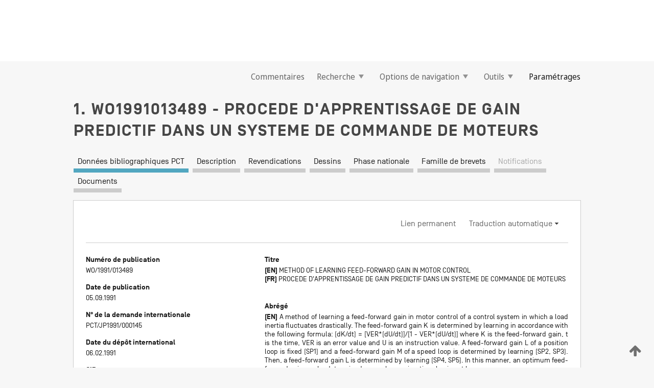

--- FILE ---
content_type: text/html;charset=UTF-8
request_url: https://patentscope.wipo.int/search/fr/detail.jsf?docId=WO1991013489
body_size: 18690
content:
<!DOCTYPE html>
<html xmlns="http://www.w3.org/1999/xhtml"><head id="j_idt3">
	<meta http-equiv="X-UA-Compatible" content="IE=edge" />
	<meta lang="fr" http-equiv="Content-Type" content="text/html;charset=utf-8" charset="utf-8" />

	
	<meta name="viewport" content="width=device-width, initial-scale=1.0, minimum-scale=1.0, maximum-scale=1.0" />
	
	<meta name="apple-mobile-web-app-capable" content="yes" />
	
	<meta name="apple-mobile-web-app-status-bar-style" content="black-translucent" />
		<meta name="Description" content="This patent search tool allows you not only to search the PCT database of about 2 million International Applications but also the worldwide patent collections. This search facility features: flexible search syntax; automatic word stemming and relevance ranking; as well as graphical results." />

   <meta name="language" content="fr" />
   <meta name="applicationId" content="WO1991013489" />
   <meta name="keywords" content="PROCEDE D'APPRENTISSAGE DE GAIN PREDICTIF DANS UN SYSTEME DE COMMANDE DE MOTEURS" />
   <meta name="description" content="L'invention se rapporte à un système d'apprentissage de gain prédictif dans un système de commande, dans lequel une inertie de charge subit de fortes fluctuations. Le gain prédictif K est déterminé par apprentissage en fonction de la formule suivante: (dK/dt) = [VER*(dU/dt)]/[1 - VER*(dU/dt)] où K représente le gain prédictif, t représente le temps, VER représente une valeur d'erreur et U représente une valeur d'instruction. Un gain prédictif L d'une boucle de position est défini (SP1) et un gain prédictif M d'une boucle de vitesse est déterminé par apprentissage (SP2, SP3), puis un gain prédictif L est déterminé par apprentissage (SP4, SP5). On peut ainsi déterminer un gain prédictif optimal, même sans connaître une valeur d'inertie." /><link rel="alternate" hreflang="en" href="https://patentscope.wipo.int/search/en/WO1991013489" /><link rel="alternate" hreflang="fr" href="https://patentscope.wipo.int/search/fr/WO1991013489" />

      <meta name="DC.type" content="Patent Application" />
      <meta name="DC.title" content="PROCEDE D'APPRENTISSAGE DE GAIN PREDICTIF DANS UN SYSTEME DE COMMANDE DE MOTEURS" />
      <meta name="DC.identifier" content="WO1991013489" />
         <meta name="DC.creator" scheme="inventor" content="NIHEI, Ryo" />
         <meta name="DC.creator" scheme="inventor" content="KATO, Tetsuaki" />
         <meta name="DC.creator" scheme="inventor" content="YOSHIDA, Osamu" />
         <meta name="DC.creator" scheme="inventor" content="ARITA, Soichi" />
         <meta name="DC.contributor" scheme="assignee" content="FANUC LTD" />
         <meta name="DC.contributor" scheme="assignee" content="NIHEI, Ryo" />
         <meta name="DC.contributor" scheme="assignee" content="KATO, Tetsuaki" />
         <meta name="DC.contributor" scheme="assignee" content="YOSHIDA, Osamu" />
         <meta name="DC.contributor" scheme="assignee" content="ARITA, Soichi" />

      <meta name="DC.date" scheme="issued" content="1991-09-05" />
		<meta name="Cache-Control" content="no-cache,no-store,must-revalidate" />
		<meta name="Expires" content="0" />
		<meta name="Pragma" content="no-cache" />
	
	<title>WO1991013489 PROCEDE D'APPRENTISSAGE DE GAIN PREDICTIF DANS UN SYSTEME DE COMMANDE DE MOTEURS</title><link type="text/css" rel="stylesheet" href="/search/javax.faces.resource/theme.css.jsf?ln=primefaces-wipo" /><link type="text/css" rel="stylesheet" href="/search/javax.faces.resource/primefaces/fa/font-awesome.css.xhtml" /><script type="text/javascript" src="/search/javax.faces.resource/omnifaces.js.jsf?ln=omnifaces&amp;v=2.6.9"></script><link type="text/css" rel="stylesheet" href="/search/javax.faces.resource/css/components.css.jsf?ln=w-ps-cc" /><link type="text/css" rel="stylesheet" href="/search/javax.faces.resource/css/components.css.jsf?ln=ps-cc" /><link type="text/css" rel="stylesheet" href="/search/javax.faces.resource/css/common/common.css.jsf" /><link type="text/css" rel="stylesheet" href="/search/javax.faces.resource/css/common/primefaces-custom.css.jsf" /><link type="text/css" rel="stylesheet" href="/search/javax.faces.resource/css/common/wfaces-custom.css.jsf" /><link type="text/css" rel="stylesheet" href="/search/javax.faces.resource/css/wipo/ps-ulf-compatibility.css.jsf" /><link type="text/css" rel="stylesheet" href="/search/javax.faces.resource/css/detail.css.jsf" /><link type="text/css" rel="stylesheet" href="/search/javax.faces.resource/css/machine-translation.css.jsf" /><link type="text/css" rel="stylesheet" href="/search/javax.faces.resource/css/lightbox-ps.css.jsf?ln=lightbox" /><link type="text/css" rel="stylesheet" href="/search/javax.faces.resource/primefaces/components.css.xhtml" /><script type="text/javascript" src="/search/javax.faces.resource/primefaces/jquery/jquery.js.xhtml"></script><script type="text/javascript" src="/search/javax.faces.resource/primefaces/core.js.xhtml"></script><script type="text/javascript" src="/search/javax.faces.resource/primefaces/components.js.xhtml"></script><script type="text/javascript" src="/search/javax.faces.resource/primefaces/jquery/jquery-plugins.js.xhtml"></script><script type="text/javascript" src="/search/javax.faces.resource/jsf.js.jsf?ln=javax.faces"></script><link type="text/css" rel="stylesheet" href="/search/javax.faces.resource/primefaces/timeline/timeline.css.xhtml" /><script type="text/javascript" src="/search/javax.faces.resource/primefaces/timeline/timeline.js.xhtml"></script><script type="text/javascript" src="/search/javax.faces.resource/hotkey/hotkey.js.jsf?ln=primefaces&amp;v=6.1"></script><style type="text/css">
		/*	When the drawerTriggering element has a top/bottom padding/margin (as the mainmenu items), 
			the position of the drawer must be updated correspondignly.*/
		.settings-drawer.b-drawer.wf-drawer-fix-position {
			top: -0.75rem;
		}	
	</style><style type="text/css">
		/*	When the drawerTriggering element has a top/bottom padding/margin (as the mainmenu items), 
			the position of the drawer must be updated correspondignly.*/
		.feedback-drawer.b-drawer.wf-drawer-fix-position {
			top: -0.75rem;
		}
		
		.feedback-message {
			margin-top: 1rem;
		}
	</style><style type="text/css">
		/*	When the drawerTriggering element has a top/bottom padding/margin (as the mainmenu items), 
			the position of the drawer must be updated correspondignly.*/
		.feedback-drawer.b-drawer.wf-drawer-fix-position {
			top: -0.75rem;
		}
	</style><script type="text/javascript">if(window.PrimeFaces){PrimeFaces.settings.locale='fr';}</script>
		<link href="/search/javax.faces.resource/w/css/wfaces.css.xhtml?v=1.0&amp;b=" rel="stylesheet" />
      <link rel="stylesheet" type="text/css" href="/search/javax.faces.resource/css/detail/WO1991013489.css?P10-MKUDFR-11580" />




	<script>
		var APP_CTX='/search';
	</script>
		<script src="/search/javax.faces.resource/w/js/wfaces.js.xhtml?v=1.0&amp;b="></script><script type="text/javascript">
		epctmsg.lbl_designations_specific="Spécifiques";
		epctmsg.lbl_designations_none="Aucune";
		epctmsg.lbl_designations_all="Toutes";
		epctmsg.lbl_designations_changeSelec="Modifier la sélection";
		epctmsg.lbl_designations_chooseDesig="Choisir des désignations spécifiques";
		epctmsg.no_results_text="Aucun résultat pour :";
	</script><script type="text/javascript" src="/search/javax.faces.resource/js/psa.js.jsf"></script>
			<script src="https://webcomponents.wipo.int/polyfills/webcomponents-loader.js"></script>
	  		
	  		<script src="https://webcomponents.wipo.int/wipo-navbar/wipo-navbar.js"></script><script type="text/javascript" src="/search/javax.faces.resource/js/components.js.jsf?ln=w-ps-cc"></script>
      <script type="text/javascript">
	      const MAX_CHEMICAL_TEXT_TAB_INDEX = -1;
	      const SEARCH_REPORT_TAB_INDEX = -1;
         var taptaUrl= false;
      </script>
      
      <script id="taptaWidgetUrl" src="https://patentscope.wipo.int/translate/widget/app.js" data-mt-widget-site="patentscope"></script><script type="text/javascript" src="/search/javax.faces.resource/lightbox/js/lightbox-ps.js.jsf"></script><script type="text/javascript" src="/search/javax.faces.resource/lightbox/js/jqueryrotate.min.js.jsf"></script>
      
      <script src="/search/resources/js/lib/require.js" type="text/javascript" charset="utf-8"></script><script type="text/javascript" src="/search/javax.faces.resource/js/detail.js.jsf"></script></head><body dir="ltr">
<div class="wf-overlayPanel"></div><div id="pageBlockUI" class="ui-blockui-content ui-widget ui-widget-content ui-corner-all ui-helper-hidden ui-shadow">
	<div class="b-infobox b-infobox--has-spinner">
	  <h4 class="b-infobox__title">
	    Traitement en cours
	  </h4>
	  <div class="b-infobox__text">
	    <p>
	    	Veuillez attendre...
	    </p>
	  </div>
	</div></div><script id="pageBlockUI_s" type="text/javascript">$(function(){PrimeFaces.cw("BlockUI","widget_pageBlockUI",{id:"pageBlockUI",block:"@(.b-page)"});});</script>
<div class="b-page b-page--application">
	<div class="b-navigation b-navigation--has-close"><wipo-navbar appId='app-0072' applicationName='PATENTSCOPE' applicationLink='/search/fr' applicationCategory='patents' login='/search/wiposso/login' logout='/search/wiposso/logout' sso='unauthenticated' language='fr' languageOptions='[{"code":"en","name":null,"link":"/search/en/detail.jsf?docId=WO1991013489","targetTab":null},{"code":"fr","name":null,"link":null,"targetTab":null},{"code":"de","name":null,"link":"/search/de/detail.jsf?docId=WO1991013489","targetTab":null},{"code":"es","name":null,"link":"/search/es/detail.jsf?docId=WO1991013489","targetTab":null},{"code":"pt","name":null,"link":"/search/pt/detail.jsf?docId=WO1991013489","targetTab":null},{"code":"ru","name":null,"link":"/search/ru/detail.jsf?docId=WO1991013489","targetTab":null},{"code":"ja","name":null,"link":"/search/ja/detail.jsf?docId=WO1991013489","targetTab":null},{"code":"zh","name":null,"link":"/search/zh/detail.jsf?docId=WO1991013489","targetTab":null},{"code":"ko","name":null,"link":"/search/ko/detail.jsf?docId=WO1991013489","targetTab":null},{"code":"ar","name":null,"link":"/search/ar/detail.jsf?docId=WO1991013489","targetTab":null}]' userOptions='[{"code":null,"name":"REQUÊTES DE LA SESSION","link":"/search/fr/reg/user_session_queries.jsf","targetTab":"_self"},{"code":null,"name":"REQUÊTES SAUVEGARDÉES","link":"/search/fr/reg/user_queries.jsf","targetTab":"_self"},{"code":null,"name":"LOTS DE MARKUSH","link":"/search/fr/chemc/batches.jsf","targetTab":"_self"},{"code":null,"name":"DEMANDES SUIVIES","link":"/search/fr/reg/watching.jsf","targetTab":"_self"}]' helpOptions='[{"code":"contact","name":null,"link":"https://www3.wipo.int/contact/fr/area.jsp?area=patentscope-db","targetTab":null},{"code":"faq","name":null,"link":"https://www.wipo.int/patentscope/fr/faqs_patentscope.html","targetTab":null}]' helpMore='[{"code":null,"name":"COMMUNAUTÉ DES UTILISATEURS DE PATENTSCOPE","link":"https://www.linkedin.com/groups/9811620/","targetTab":"_blank"},{"code":null,"name":"AIDE PATENTSCOPE","link":"/search/fr/help/help.jsf","targetTab":"_self"},{"code":null,"name":"CONDITIONS D&#39;UTILISATION","link":"https://www.wipo.int/patentscope/fr/data/terms_patentscope.html","targetTab":"_blank"},{"code":null,"name":"POLITIQUE DE CONFIDENTIALITÉ","link":"https://www.wipo.int/tools/fr/privacy_policy-ipportal.html","targetTab":"_blank"}]' hide-search='true'><div style='background:black; height: 48px; width: 100%'></div></wipo-navbar>

	<div class="ps-mainmenu--container">
<form id="formMainMenu" name="formMainMenu" method="post" action="/search/fr/detail.jsf?docId=WO1991013489" enctype="application/x-www-form-urlencoded">
<input type="hidden" name="formMainMenu" value="formMainMenu" />

	
	
			<div class="ps-mainmenu">

				<div class="ps-mainmenu--item">
				</div>
				
				<div class="ps-mainmenu--item">
	
	<div class="ps-drawer-trigger b-pointer b-pointer--is-toggle" aria-controls="feedback_drawer"><a id="formMainMenu:feedbackLink" href="#" onclick="mojarra.ab(this,event,'action',0,'feedbackForm');return false">Commentaires</a>
	</div>
				</div>
			
				<div class="ps-mainmenu--item">
		<button id="formMainMenu:triggerSearchMenu" class="ps-plain-button " type="button">Recherche
			<span class="icon-wrapper small-arrow-down-icon"></span>
		</button><div id="formMainMenu:j_idt445" class="ui-menu ui-menu-dynamic ui-widget ui-widget-content ui-corner-all ui-helper-clearfix ui-shadow ps-mainmenu--submenu" role="menu"><div tabindex="0" class="ui-helper-hidden-accessible"></div><ul class="ui-menu-list ui-helper-reset"><li class="ui-menuitem ui-widget ui-corner-all" role="menuitem"><a tabindex="-1" id="formMainMenu:simpleSearch" class="ui-menuitem-link ui-corner-all" href="#" onclick="document.location.href='/search/fr/search.jsf';PrimeFaces.ab({s:&quot;formMainMenu:simpleSearch&quot;,f:&quot;formMainMenu&quot;});return false;"><span class="ui-menuitem-text">Recherche simple</span></a></li><li class="ui-menuitem ui-widget ui-corner-all" role="menuitem"><a tabindex="-1" id="formMainMenu:advancedSearch" class="ui-menuitem-link ui-corner-all" href="#" onclick="document.location.href='/search/fr/advancedSearch.jsf';PrimeFaces.ab({s:&quot;formMainMenu:advancedSearch&quot;,f:&quot;formMainMenu&quot;});return false;"><span class="ui-menuitem-text">Recherche avancée</span></a></li><li class="ui-menuitem ui-widget ui-corner-all" role="menuitem"><a tabindex="-1" id="formMainMenu:structuredSearch" class="ui-menuitem-link ui-corner-all" href="#" onclick="document.location.href='/search/fr/structuredSearch.jsf';PrimeFaces.ab({s:&quot;formMainMenu:structuredSearch&quot;,f:&quot;formMainMenu&quot;});return false;"><span class="ui-menuitem-text">Combinaison de champs</span></a></li><li class="ui-menuitem ui-widget ui-corner-all" role="menuitem"><a tabindex="-1" id="formMainMenu:clir" class="ui-menuitem-link ui-corner-all" href="#" onclick="document.location.href='/search/fr/clir/clir.jsf';PrimeFaces.ab({s:&quot;formMainMenu:clir&quot;,f:&quot;formMainMenu&quot;});return false;"><span class="ui-menuitem-text">Expansion de requête multilingue</span></a></li><li class="ui-menuitem ui-widget ui-corner-all" role="menuitem"><a tabindex="-1" class="ui-menuitem-link ui-corner-all" href="#" onclick="document.location.href='/search/fr/chemc/chemc.jsf';PrimeFaces.ab({s:&quot;formMainMenu:j_idt446&quot;,f:&quot;formMainMenu&quot;});return false;"><span class="ui-menuitem-text">Composés chimiques (Connexion requise)</span></a></li></ul></div><script id="formMainMenu:j_idt445_s" type="text/javascript">$(function(){PrimeFaces.cw("PlainMenu","widget_formMainMenu_j_idt445",{id:"formMainMenu:j_idt445",overlay:true,my:"left top",at:"left bottom",trigger:"formMainMenu:triggerSearchMenu",triggerEvent:"click"});});</script>
				</div>

	
				<div class="ps-mainmenu--item">
		<button id="formMainMenu:triggerBrowseMenu" class="ps-plain-button " type="button">Options de navigation
			<span class="icon-wrapper small-arrow-down-icon"></span>
		</button><div id="formMainMenu:j_idt456" class="ui-menu ui-menu-dynamic ui-widget ui-widget-content ui-corner-all ui-helper-clearfix ui-shadow ui-menu-toggleable ps-mainmenu--submenu" role="menu"><div tabindex="0" class="ui-helper-hidden-accessible"></div><ul class="ui-menu-list ui-helper-reset"><li class="ui-menuitem ui-widget ui-corner-all" role="menuitem"><a tabindex="-1" id="formMainMenu:browseByWeek" class="ui-menuitem-link ui-corner-all" href="#" onclick="document.location.href='/search/fr/resultWeeklyBrowse.jsf';PrimeFaces.ab({s:&quot;formMainMenu:browseByWeek&quot;,f:&quot;formMainMenu&quot;});return false;"><span class="ui-menuitem-text">Recherche par semaine (PCT)</span></a></li><li class="ui-menuitem ui-widget ui-corner-all" role="menuitem"><a tabindex="-1" id="formMainMenu:pctBrowse" class="ui-menuitem-link ui-corner-all" href="#" onclick="document.location.href='/search/fr/pctBrowse.jsf';PrimeFaces.ab({s:&quot;formMainMenu:pctBrowse&quot;,f:&quot;formMainMenu&quot;});return false;"><span class="ui-menuitem-text">Archives de la Gazette</span></a></li><li class="ui-menuitem ui-widget ui-corner-all" role="menuitem"><a tabindex="-1" id="formMainMenu:sequenceListing" class="ui-menuitem-link ui-corner-all" href="#" onclick="document.location.href='/search/fr/sequences.jsf';PrimeFaces.ab({s:&quot;formMainMenu:sequenceListing&quot;,f:&quot;formMainMenu&quot;});return false;"><span class="ui-menuitem-text">Listages de séquences</span></a></li><li id="formMainMenu:j_idt481" class="ui-widget-header ui-corner-all"><h3><span class="ui-icon ui-icon-triangle-1-s"></span>Entrées en phase nationale</h3></li><li class="ui-menuitem ui-widget ui-corner-all ui-submenu-child" role="menuitem"><a tabindex="-1" id="formMainMenu:pctNPE" class="ui-menuitem-link ui-corner-all" href="/search/static/npe/npe.zip"><span class="ui-menuitem-text"><table>
<tbody>
<tr>
<td>Entrées en phase nationale Téléchargement complet</td>
<td><label class="icon-wrapper http-download-icon ps-left-space"></label></td>
<td>
									<a href="ftp://ftp.wipo.int/patentscope/pdf/npe/npe.zip" class="icon-wrapper ftp-download-icon ps-left-space"></a></td>
</tr>
</tbody>
</table>
</span></a></li><li class="ui-menuitem ui-widget ui-corner-all ui-submenu-child" role="menuitem"><a tabindex="-1" id="formMainMenu:pctNPEinc" class="ui-menuitem-link ui-corner-all" href="/search/static/npe/npe-incremental.zip"><span class="ui-menuitem-text"><table>
<tbody>
<tr>
<td>Entrées en phase nationale Téléchargement progressif (7 derniers jours)</td>
<td><label class="icon-wrapper http-download-icon ps-left-space"></label></td>
<td>
									<a href="ftp://ftp.wipo.int/patentscope/pdf/npe/npe-incremental.zip" class="icon-wrapper ftp-download-icon ps-left-space"></a></td>
</tr>
</tbody>
</table>
</span></a></li><li id="formMainMenu:j_idt491" class="ui-widget-header ui-corner-all"><h3><span class="ui-icon ui-icon-triangle-1-s"></span>Fichier d'autorité</h3></li><li class="ui-menuitem ui-widget ui-corner-all ui-submenu-child" role="menuitem"><a tabindex="-1" id="formMainMenu:authorityFileST37" class="ui-menuitem-link ui-corner-all" href="/search/static/authority/WO_AF.zip"><span class="ui-menuitem-text"><table>
<tbody>
<tr>
<td>Fichier d'autorité Télécharger le ST37 standard</td>
<td><label class="icon-wrapper http-download-icon ps-left-space"></label></td>
<td>
									<a href="ftp://ftp.wipo.int/patentscope/pdf/gazette/WO_AF.zip" class="icon-wrapper ftp-download-icon ps-left-space"></a></td>
</tr>
</tbody>
</table>
</span></a></li></ul></div><script id="formMainMenu:j_idt456_s" type="text/javascript">$(function(){PrimeFaces.cw("PlainMenu","widget_formMainMenu_j_idt456",{id:"formMainMenu:j_idt456",toggleable:true,overlay:true,my:"left top",at:"left bottom",trigger:"formMainMenu:triggerBrowseMenu",triggerEvent:"click"});});</script>
		
				</div><div id="formMainMenu:toolsMainMenu" class="ps-mainmenu--item js-multiDocumentDownloadEnabled">
		<button id="formMainMenu:triggerToolsMenu" class="ps-plain-button " type="button">Outils
			<span class="icon-wrapper small-arrow-down-icon"></span>
		</button><div id="formMainMenu:j_idt505" class="ui-menu ui-menu-dynamic ui-widget ui-widget-content ui-corner-all ui-helper-clearfix ui-shadow ps-mainmenu--submenu" role="menu"><div tabindex="0" class="ui-helper-hidden-accessible"></div><ul class="ui-menu-list ui-helper-reset"><li class="ui-menuitem ui-widget ui-corner-all" role="menuitem"><a tabindex="-1" class="ui-menuitem-link ui-corner-all" href="https://patentscope.wipo.int/translate/translate.jsf?interfaceLanguage=fr" target="_blank"><span class="ui-menuitem-text">WIPO Translate</span></a></li><li class="ui-menuitem ui-widget ui-corner-all" role="menuitem"><a tabindex="-1" class="ui-menuitem-link ui-corner-all" href="https://wipopearl.wipo.int/fr/linguistic" target="_blank"><span class="ui-menuitem-text">WIPO Pearl</span></a></li><li class="ui-menuitem ui-widget ui-corner-all" role="menuitem"><a tabindex="-1" id="formMainMenu:greenInventory" class="ui-menuitem-link ui-corner-all" href="https://www.wipo.int/classifications/ipc/green-inventory/home" target="_blank"><span class="ui-menuitem-text">L’inventaire vert selon la CIB</span></a></li><li class="ui-menuitem ui-widget ui-corner-all" role="menuitem"><a tabindex="-1" id="formMainMenu:aiIndex" class="ui-menuitem-link ui-corner-all" href="https://www.wipo.int/tech_trends/fr/artificial_intelligence/patentscope.html" target="_blank"><span class="ui-menuitem-text">Index pour l’intelligence artificielle</span></a></li><li class="ui-menuitem ui-widget ui-corner-all" role="menuitem"><a tabindex="-1" id="formMainMenu:covid19" class="ui-menuitem-link ui-corner-all" href="#" onclick="document.location.href='/search/fr/covid19.jsf';PrimeFaces.ab({s:&quot;formMainMenu:covid19&quot;,f:&quot;formMainMenu&quot;});return false;"><span class="ui-menuitem-text">Soutenir les efforts liés à la COVID-19</span></a></li><li class="ui-menuitem ui-widget ui-corner-all" role="menuitem"><a tabindex="-1" id="formMainMenu:sdg" class="ui-menuitem-link ui-corner-all" href="#" onclick="document.location.href='/search/fr/sdg.jsf';PrimeFaces.ab({s:&quot;formMainMenu:sdg&quot;,f:&quot;formMainMenu&quot;});return false;"><span class="ui-menuitem-text">Objectifs de développement durable (ODD)</span></a></li><li class="ui-menuitem ui-widget ui-corner-all" role="menuitem"><a tabindex="-1" class="ui-menuitem-link ui-corner-all" href="https://www.wipo.int/patent_register_portal" target="_blank"><span class="ui-menuitem-text">Portail d'accès aux registres de brevets nationaux</span></a></li></ul></div><script id="formMainMenu:j_idt505_s" type="text/javascript">$(function(){PrimeFaces.cw("PlainMenu","widget_formMainMenu_j_idt505",{id:"formMainMenu:j_idt505",overlay:true,my:"left top",at:"left bottom",trigger:"formMainMenu:triggerToolsMenu",triggerEvent:"click"});});</script></div>
	
	
				<div class="ps-mainmenu--item">
	
	<div class="ps-drawer-trigger b-pointer b-pointer--is-toggle" aria-controls="settings_drawer">
						<span>Paramétrages</span>
	</div>
				</div>
				
		    </div><input type="hidden" name="javax.faces.ViewState" id="j_id1:javax.faces.ViewState:0" value="-3216118024335994258:82423906583649276" autocomplete="off" />
</form>
	</div>
		<div id="settings_drawer" class="ps-drawer b-drawer b-workbench-filter-advanced     wf-drawer-fix-position      settings-drawer">

			<div class="b-drawer__step">
				<h2 class="b-drawer__title">Paramétrages</h2>
					<div class="b-drawer__title-actions"><button id="j_idt667" name="j_idt667" class="b-button" onclick="PrimeFaces.ab({s:&quot;j_idt667&quot;,f:&quot;settingsForm&quot;,u:&quot;settingsForm&quot;});return false;" type="submit"><span class="ui-button-text ui-c">Réinitialiser</span></button><script id="j_idt667_s" type="text/javascript">PrimeFaces.cw("CommandButton","widget_j_idt667",{id:"j_idt667"});</script><button id="j_idt669" name="j_idt669" class="b-button b-button--is-type_primary js-close-pointer js-close-button" onclick="onDrawerClose(this);" type="button" aria-controls="settings_drawer"><span class="ui-button-text ui-c">Fermer</span></button><script id="j_idt669_s" type="text/javascript">PrimeFaces.cw("CommandButton","widget_j_idt669",{id:"j_idt669"});</script>
					</div>
			</div>

			<div class="ps-drawer--content">
<form id="settingsForm" name="settingsForm" method="post" action="/search/fr/detail.jsf?docId=WO1991013489" enctype="application/x-www-form-urlencoded">
<input type="hidden" name="settingsForm" value="settingsForm" />
<div id="settingsForm:j_idt679" class="ui-tabmenu ui-widget ui-widget-content ui-corner-all ps-tabmenu ps-tabmenu--is-plain"><ul class="ui-tabmenu-nav ui-helper-reset ui-helper-clearfix ui-widget-header ui-corner-all" role="tablist"><li class="ui-tabmenuitem ui-state-default ui-state-active ui-corner-top" role="tab" aria-expanded="true" aria-selected="true"><a tabindex="-1" class="ui-menuitem-link ui-corner-all" href="#" onclick="PrimeFaces.ab({s:&quot;settingsForm:j_idt680&quot;,u:&quot;settingsForm&quot;,f:&quot;settingsForm&quot;});return false;"><span class="ui-menuitem-text">Recherche</span></a></li><li class="ui-tabmenuitem ui-state-default ui-corner-top" role="tab" aria-expanded="false" aria-selected="false"><a tabindex="-1" class="ui-menuitem-link ui-corner-all" href="#" onclick="PrimeFaces.ab({s:&quot;settingsForm:j_idt681&quot;,u:&quot;settingsForm&quot;,f:&quot;settingsForm&quot;});return false;"><span class="ui-menuitem-text">Office</span></a></li><li class="ui-tabmenuitem ui-state-default ui-corner-top" role="tab" aria-expanded="false" aria-selected="false"><a tabindex="-1" class="ui-menuitem-link ui-corner-all" href="#" onclick="PrimeFaces.ab({s:&quot;settingsForm:j_idt682&quot;,u:&quot;settingsForm&quot;,f:&quot;settingsForm&quot;});return false;"><span class="ui-menuitem-text">Résultats</span></a></li><li class="ui-tabmenuitem ui-state-default ui-corner-top" role="tab" aria-expanded="false" aria-selected="false"><a tabindex="-1" class="ui-menuitem-link ui-corner-all" href="#" onclick="PrimeFaces.ab({s:&quot;settingsForm:j_idt683&quot;,u:&quot;settingsForm&quot;,f:&quot;settingsForm&quot;});return false;"><span class="ui-menuitem-text">Télécharger</span></a></li><li class="ui-tabmenuitem ui-state-default ui-corner-top" role="tab" aria-expanded="false" aria-selected="false"><a tabindex="-1" class="ui-menuitem-link ui-corner-all" href="#" onclick="PrimeFaces.ab({s:&quot;settingsForm:j_idt684&quot;,u:&quot;settingsForm&quot;,f:&quot;settingsForm&quot;});return false;"><span class="ui-menuitem-text">Interface</span></a></li></ul></div><script id="settingsForm:j_idt679_s" type="text/javascript">PrimeFaces.cw("TabMenu","widget_settingsForm_j_idt679",{id:"settingsForm:j_idt679"});</script><div id="settingsForm:querySection" class="ui-outputpanel ui-widget">
	<div id="settingsForm:j_idt686" class="b-edit-panel">
		<div class="b-edit-panel__content">

	<div id="settingsForm:j_idt690" class="b-edit-panel__section-group">
		<div class="b-edit-panel__section b-view-panel__section--slots_two">
    
    <div id="settingsForm:j_idt691" class="b-view-panel__slot w-slot">
	<div id="settingsForm:queryLanguage">
		<div class="b-input b-input-dropdown b-input--has-floatlabel b-input--is-select                         ">
	
			<div class="b-input__table">
				<div class="b-input__table-td b-input__table-td__dropdown">
					<label class="b-input__label b-input__label"><label>Langue d'interrogation</label>
					</label><select id="settingsForm:queryLanguage:input" name="settingsForm:queryLanguage:input" class="b-input__input b-input__dropdown-input" size="1" onselect="" tabindex="" onchange="PrimeFaces.ab({s:this,e:&quot;change&quot;,p:&quot;settingsForm:queryLanguage:input&quot;,u:&quot;@(.js-searchTextLanguage-option)&quot;});">	<option value="bg">Bulgare</option>
	<option value="hr">Croate</option>
	<option value="fi">Finnois</option>
	<option value="el">Grec</option>
	<option value="ge">Géorgien</option>
	<option value="id">Indonésien</option>
	<option value="kk">Kazakh</option>
	<option value="kh">Khmer</option>
	<option value="lo">Lao</option>
	<option value="lv">Letton</option>
	<option value="lt">Lituanien </option>
	<option value="ms">Malais</option>
	<option value="no">Norvégien</option>
	<option value="nl">Néerlandais</option>
	<option value="ro">Roumain</option>
	<option value="sr">Serbe</option>
	<option value="sk">Slovaque</option>
	<option value="cs">Tchèque</option>
	<option value="th">Thaïlandais</option>
	<option value="tr">Turc</option>
	<option value="de">allemand</option>
	<option value="en">anglais</option>
	<option value="ar">arabe</option>
	<option value="zh">chinois</option>
	<option value="ko">coréen</option>
	<option value="da">danois</option>
	<option value="es">espagnol</option>
	<option value="et">estonien</option>
	<option value="fr">français</option>
	<option value="hu">hongrois</option>
	<option value="he">hébreu</option>
	<option value="it">italien</option>
	<option value="ja">japonais</option>
	<option value="pl">polonais</option>
	<option value="pt">portugais</option>
	<option value="ru">russe</option>
	<option value="sv">suédois</option>
	<option value="vn">vietnamien</option>
	<option value="GUI" selected="selected">Défaut</option>
</select>
	
				</div>
			</div><div id="settingsForm:queryLanguage:error"></div><div id="settingsForm:queryLanguage:info"></div>
		</div>
	</div>
	</div>
			
		</div>
	</div>

	<div id="settingsForm:j_idt947" class="b-edit-panel__section-group">
		<div class="b-edit-panel__section b-view-panel__section--slots_three">
    
    <div id="settingsForm:j_idt948" class="b-view-panel__slot w-slot">
	<div id="settingsForm:stemmingOption">
		
		<div class="b-input b-input-checkbox                    ">
			<div class="b-input__checkbox-input">
				<fieldset class="b-input__checkbox-group">
      				<div class="b-input__table">
						<label class="b-input__checkbox-item b-input__table-tr"><input id="settingsForm:stemmingOption:input" type="checkbox" name="settingsForm:stemmingOption:input" checked="checked" tabindex="" onclick="PrimeFaces.ab({s:this,e:&quot;click&quot;,p:&quot;settingsForm:stemmingOption:input&quot;,u:&quot;@(.js-stemming-option)&quot;});" />
							<span class="b-input__checkbox-item-text b-input__table-td b-input__checkbox-input-label">Stemming/racinisation
							</span>
						</label>
					</div>
				</fieldset>
			</div><div id="settingsForm:stemmingOption:error"></div><div id="settingsForm:stemmingOption:info"></div>
	</div>
	</div>
	</div>
    
    <div id="settingsForm:j_idt1231" class="b-view-panel__slot w-slot">
	<div id="settingsForm:singleFamilyMemberOption">
		
		<div class="b-input b-input-checkbox                    ">
			<div class="b-input__checkbox-input">
				<fieldset class="b-input__checkbox-group">
      				<div class="b-input__table">
						<label class="b-input__checkbox-item b-input__table-tr"><input id="settingsForm:singleFamilyMemberOption:input" type="checkbox" name="settingsForm:singleFamilyMemberOption:input" tabindex="" onclick="PrimeFaces.ab({s:this,e:&quot;click&quot;,p:&quot;settingsForm:singleFamilyMemberOption:input&quot;,u:&quot;@(.js-singleFamilyMember-option)&quot;});" />
							<span class="b-input__checkbox-item-text b-input__table-td b-input__checkbox-input-label">Membre de famille unique
							</span>
						</label>
					</div>
				</fieldset>
			</div><div id="settingsForm:singleFamilyMemberOption:error"></div><div id="settingsForm:singleFamilyMemberOption:info"></div>
	</div>
	</div>
	</div>
    
    <div id="settingsForm:j_idt1251" class="b-view-panel__slot w-slot">
	<div id="settingsForm:includeNplOption">
		
		<div class="b-input b-input-checkbox                    ">
			<div class="b-input__checkbox-input">
				<fieldset class="b-input__checkbox-group">
      				<div class="b-input__table">
						<label class="b-input__checkbox-item b-input__table-tr"><input id="settingsForm:includeNplOption:input" type="checkbox" name="settingsForm:includeNplOption:input" tabindex="" onclick="PrimeFaces.ab({s:this,e:&quot;click&quot;,p:&quot;settingsForm:includeNplOption:input&quot;,u:&quot;@(.js-includeNPL-option)&quot;});" />
							<span class="b-input__checkbox-item-text b-input__table-td b-input__checkbox-input-label">Inclure la LNB
							</span>
						</label>
					</div>
				</fieldset>
			</div><div id="settingsForm:includeNplOption:error"></div><div id="settingsForm:includeNplOption:info"></div>
	</div>
	</div>
	</div>
			
		</div>
	</div>

	<div id="settingsForm:j_idt1288" class="b-edit-panel__section-group">
		<div class="b-edit-panel__section b-view-panel__section--slots_three">
    
    <div id="settingsForm:j_idt1289" class="b-view-panel__slot w-slot">
	<div id="settingsForm:sortOption">
		<div class="b-input b-input-dropdown b-input--has-floatlabel b-input--is-select                         ">
	
			<div class="b-input__table">
				<div class="b-input__table-td b-input__table-td__dropdown">
					<label class="b-input__label b-input__label">Trier par:
					</label><select id="settingsForm:sortOption:input" name="settingsForm:sortOption:input" class="b-input__input b-input__dropdown-input" size="1" onselect="" tabindex="" onchange="mojarra.ab(this,event,'change',0,0)">	<option value="-score" selected="selected">Pertinence</option>
	<option value="-DP">Date de pub. antichronologique</option>
	<option value="+DP">Date de pub. chronologique</option>
	<option value="-AD">Date de demande antichronologique</option>
	<option value="+AD">Date de demande chronologique</option>
</select>
	
				</div>
			</div><div id="settingsForm:sortOption:error"></div><div id="settingsForm:sortOption:info"></div>
		</div>
	</div>
	</div>
    
    <div id="settingsForm:j_idt1311" class="b-view-panel__slot w-slot">
	<div id="settingsForm:lengthOption">
		<div class="b-input b-input-dropdown b-input--has-floatlabel b-input--is-select                         ">
	
			<div class="b-input__table">
				<div class="b-input__table-td b-input__table-td__dropdown">
					<label class="b-input__label b-input__label"><label>Nombre de réponses par page</label>
					</label><select id="settingsForm:lengthOption:input" name="settingsForm:lengthOption:input" class="b-input__input b-input__dropdown-input" size="1" onselect="" tabindex="" onchange="mojarra.ab(this,event,'change',0,0)">	<option value="10" selected="selected">10</option>
	<option value="50">50</option>
	<option value="100">100</option>
	<option value="200">200</option>
</select>
	
				</div>
			</div><div id="settingsForm:lengthOption:error"></div><div id="settingsForm:lengthOption:info"></div>
		</div>
	</div>
	</div>
    
    <div id="settingsForm:j_idt1336" class="b-view-panel__slot w-slot">
	<div id="settingsForm:j_idt1337">
		<div class="b-input b-input-dropdown b-input--has-floatlabel b-input--is-select                         ">
	
			<div class="b-input__table">
				<div class="b-input__table-td b-input__table-td__dropdown">
					<label class="b-input__label b-input__label">Vue de la liste de résultats
					</label><select id="settingsForm:j_idt1337:input" name="settingsForm:j_idt1337:input" class="b-input__input b-input__dropdown-input" size="1" onselect="" tabindex="" onchange="mojarra.ab(this,event,'change',0,0)">	<option value="SIMPLE_VIEW">Simple</option>
	<option value="DOUBLE_VIEW">Double</option>
	<option value="ALL_VIEW" selected="selected">Tout</option>
	<option value="ALL_VIEW_IMAGE">Tout + Image</option>
	<option value="IMAGE_ONLY">Image</option>
	<option value="MULTI_LANGS">Multi-colonnes</option>
</select>
	
				</div>
			</div><div id="settingsForm:j_idt1337:error"></div><div id="settingsForm:j_idt1337:info"></div>
		</div>
	</div>
	</div>
			
		</div>
	</div>
		</div>
	</div></div><input type="hidden" name="javax.faces.ViewState" id="j_id1:javax.faces.ViewState:1" value="-3216118024335994258:82423906583649276" autocomplete="off" />
</form>
			</div>
		</div>
		<div id="feedback_drawer" class="ps-drawer b-drawer b-workbench-filter-advanced     wf-drawer-fix-position      feedback-drawer">

			<div class="b-drawer__step">
				<h2 class="b-drawer__title">Commentaires</h2>
					<div class="b-drawer__title-actions"><button id="j_idt3860" name="j_idt3860" class="b-button js-close-pointer js-close-button" onclick="PrimeFaces.ab({s:&quot;j_idt3860&quot;,p:&quot;j_idt3860&quot;,u:&quot;feedbackForm&quot;});return false;" type="submit" aria-controls="feedback_drawer"><span class="ui-button-text ui-c">Fermer</span></button><script id="j_idt3860_s" type="text/javascript">PrimeFaces.cw("CommandButton","widget_j_idt3860",{id:"j_idt3860"});</script>
					</div>
			</div>

			<div class="ps-drawer--content">
<form id="feedbackForm" name="feedbackForm" method="post" action="/search/fr/detail.jsf?docId=WO1991013489" enctype="application/x-www-form-urlencoded">
<input type="hidden" name="feedbackForm" value="feedbackForm" />
<span id="feedbackForm:feedbackPanel">
			<div class="feedback-message"><p>Donnez-nous votre avis au sujet de PATENTSCOPE ou dites-nous ce qui pourrait être ajouté ou comment nous pourrions améliorer l'interface.</p>
			</div>
	<div id="feedbackForm:j_idt3864" class="b-edit-panel">
		<div class="b-edit-panel__content">

	<div id="feedbackForm:j_idt3865" class="b-edit-panel__section-group">
		<div class="b-edit-panel__section ">
    
    <div id="feedbackForm:j_idt3866" class="b-view-panel__slot w-slot">
	<div id="feedbackForm:feedback">
		<div class="b-input b-input-text-area b-input--has-floatlabel      b-input--is-required                      ">
	
			<div class="b-input__table">
				<div class="b-input__table-td">
	
					<label class="b-input__label"><span class="ie-bg-label">Vos commentaires</span></label><textarea id="feedbackForm:feedback:input" name="feedbackForm:feedback:input" cols="20" rows="3" tabindex="" maxlength="2147483647" style="overflow-y: auto; " aria-required="true" class="ui-inputfield ui-inputtextarea ui-widget ui-state-default ui-corner-all b-input__text-area-input  ui-inputtextarea-resizable"></textarea><script id="feedbackForm:feedback:input_s" type="text/javascript">$(function(){PrimeFaces.cw("InputTextarea","widget_feedbackForm_feedback_input",{id:"feedbackForm:feedback:input",autoResize:true,counter:"feedbackForm:feedback:display",counterTemplate:"{0} caractères restants."});});</script>
	
				</div>
			</div><div id="feedbackForm:feedback:error"></div><div id="feedbackForm:feedback:info"></div>
		</div>
	</div>
	<div id="feedbackForm:contactEmail">
		<div class="b-input b-input-text b-input--has-floatlabel       b-input--is-required                   ">
			<div class="b-input__table" style="width: 100%">
				<div class="b-input__table-td">
					<label class="b-input__label">Courriel de contact
					</label><input id="feedbackForm:contactEmail:input" type="text" name="feedbackForm:contactEmail:input" autocomplete="off" class="b-input__input b-input__text-input                       " onkeydown="" onkeyup="" style="" tabindex="" title="" />
				</div><div id="feedbackForm:contactEmail:buttons" class="b-input__button-wrapper"><button id="feedbackForm:contactEmail:j_idt3905" name="feedbackForm:contactEmail:j_idt3905" class="b-button b-button--is-type_primary" onclick="PrimeFaces.ab({s:&quot;feedbackForm:contactEmail:j_idt3905&quot;,p:&quot;feedbackForm&quot;,u:&quot;feedbackForm&quot;,onco:function(xhr,status,args){if (args &amp;&amp; args.closeDrawer) { PSComponents.closeDrawer('feedback_drawer'); };}});return false;" type="submit"><span class="ui-button-text ui-c">Envoyer</span></button><script id="feedbackForm:contactEmail:j_idt3905_s" type="text/javascript">PrimeFaces.cw("CommandButton","widget_feedbackForm_contactEmail_j_idt3905",{id:"feedbackForm:contactEmail:j_idt3905"});</script></div>
	
		     </div><div id="feedbackForm:contactEmail:error"></div><div id="feedbackForm:contactEmail:info"></div>
	    </div>
    </div>
	</div>
			
		</div>
	</div>
		</div>
	</div><span id="feedbackForm:j_idt4035"></span><script type="text/javascript">$(function(){PrimeFaces.focus('feedbackForm:feedback:input');});</script></span><input type="hidden" name="javax.faces.ViewState" id="j_id1:javax.faces.ViewState:2" value="-3216118024335994258:82423906583649276" autocomplete="off" />
</form>
			</div>
		</div>
		<div id="goto_drawer" class="ps-drawer b-drawer b-workbench-filter-advanced     wf-drawer-fix-position      goto-drawer">

			<div class="b-drawer__step">
				<h2 class="b-drawer__title">Aller à Demande</h2>
			</div>

			<div class="ps-drawer--content">
<form id="gotoForm" name="gotoForm" method="post" action="/search/fr/detail.jsf?docId=WO1991013489" enctype="application/x-www-form-urlencoded">
<input type="hidden" name="gotoForm" value="gotoForm" />

	<div id="gotoForm:j_idt5527" class="b-edit-panel">
		<div class="b-edit-panel__content">

	<div id="gotoForm:j_idt5528" class="b-edit-panel__section-group">
		<div class="b-edit-panel__section ">
    
    <div id="gotoForm:j_idt5529" class="b-view-panel__slot w-slot">
	<div id="gotoForm:gotoApplicationNumber">
		<div class="b-input b-input-text b-input--has-floatlabel       b-input--is-required                   ">
			<div class="b-input__table" style="width: 100%">
				<div class="b-input__table-td">
					<label class="b-input__label">Identifiant/numéro de demande
					</label><input id="gotoForm:gotoApplicationNumber:input" type="text" name="gotoForm:gotoApplicationNumber:input" autocomplete="off" class="b-input__input b-input__text-input                       " onkeydown="if (event.keyCode == 13) {$('.js-goto-button').click(); return false;}" onkeyup="" style="" tabindex="" title="" />
				</div><div id="gotoForm:gotoApplicationNumber:buttons" class="b-input__button-wrapper"><button id="gotoForm:gotoApplicationNumber:j_idt5531" name="gotoForm:gotoApplicationNumber:j_idt5531" class="b-button-medium primary js-goto-button" onclick="PrimeFaces.ab({s:&quot;gotoForm:gotoApplicationNumber:j_idt5531&quot;,u:&quot;gotoForm&quot;});return false;" type="submit"><span class="ui-button-icon-left ui-icon ui-c b-icon b-icon--search"></span><span class="ui-button-text ui-c"></span></button><script id="gotoForm:gotoApplicationNumber:j_idt5531_s" type="text/javascript">PrimeFaces.cw("CommandButton","widget_gotoForm_gotoApplicationNumber_j_idt5531",{id:"gotoForm:gotoApplicationNumber:j_idt5531"});</script></div>
	
		     </div><div id="gotoForm:gotoApplicationNumber:error"></div><div id="gotoForm:gotoApplicationNumber:info"></div>
	    </div>
    </div>
	</div>
			
		</div>
	</div>
		</div>
	</div><span id="gotoForm:j_idt5584"></span><script type="text/javascript">$(function(){PrimeFaces.focus('gotoForm:gotoApplicationNumber');});</script><input type="hidden" name="javax.faces.ViewState" id="j_id1:javax.faces.ViewState:3" value="-3216118024335994258:82423906583649276" autocomplete="off" />
</form>
			</div>
		</div>
		
		
		<div class="b-navigation-floater-bottom">
			<a class="fa fa-fw fa-arrow-up" style="text-decoration:none; float: right; color: #707070; font-size: 26px; margin: 20px;" onclick="wscrollToTop();"></a>
		</div>
		
	</div>
 
<div class="b-page-header">
<form id="headerForm" name="headerForm" method="post" action="/search/fr/detail.jsf" enctype="application/x-www-form-urlencoded">
<input type="hidden" name="headerForm" value="headerForm" />
<div id="headerForm:headerFormContent" class="ui-outputpanel ui-widget">
		
	  <h1 class="b-page-header__title js-toggle-portfolio">
						<div class="ps-page-header--subtitle">
							<div class="ps-page-header--subtitle--text">1. WO1991013489 - PROCEDE D'APPRENTISSAGE DE GAIN PREDICTIF DANS UN SYSTEME DE COMMANDE DE MOTEURS</div>
							<div class="ps-page-header--subtitle--actions"></div>
						</div>   <span class="b-page-header__title-details"></span>
	  </h1>
	  
	  <div class="b-page-header__actions">
	    <div class="b-page-header__status-text"></div>
	          
	          
	      </div></div><input type="hidden" name="javax.faces.ViewState" id="j_id1:javax.faces.ViewState:4" value="-3216118024335994258:82423906583649276" autocomplete="off" />
</form>
</div>


	
	
	
	<div id="popups">
	</div>
	
	
	
	
	<div class="c-left-watermark">
	</div>
		
		<div class="b-step b-pointer-scope">
	 
			 <div class="b-step__content">
		    	
		    	<div class="b-step__content-top">
			<div id="google_translate_element-detail" style="display:none">
			   <div style="display: flex; flex-wrap: nowrap">
                  
                  <span class="notranslate" style="color:black">Translated by Google</span>
                  <span class="icon-wrapper close-icon" onclick="location.reload()"></span>
               </div>        
			</div>
            
            <div id="mytable" class="detail-page-content" lang="ja">
<form id="detailMainForm" name="detailMainForm" method="post" action="/search/fr/detail.jsf?docId=WO1991013489" class="detail-form" enctype="application/x-www-form-urlencoded">
<input type="hidden" name="detailMainForm" value="detailMainForm" />
<div id="detailMainForm:j_idt7148" class="ui-outputpanel ui-widget"><div id="detailMainForm:MyTabViewId" class="ui-tabs ui-widget ui-widget-content ui-corner-all ui-hidden-container ui-tabs-top ps-tabmenu ps-tabmenu--is-plain" data-widget="_MyTabViewId"><ul class="ui-tabs-nav ui-helper-reset ui-widget-header ui-corner-all" role="tablist"><li class="ui-state-default ui-tabs-selected ui-state-active ui-corner-top" role="tab" aria-expanded="true" aria-selected="true"><a href="#detailMainForm:MyTabViewId:PCTBIBLIO" tabindex="-1">Données bibliographiques PCT</a></li><li class="ui-state-default ui-corner-top" role="tab" aria-expanded="false" aria-selected="false"><a href="#detailMainForm:MyTabViewId:PCTDESCRIPTION" tabindex="-1">Description</a></li><li class="ui-state-default ui-corner-top" role="tab" aria-expanded="false" aria-selected="false"><a href="#detailMainForm:MyTabViewId:PCTCLAIMS" tabindex="-1">Revendications</a></li><li class="ui-state-default ui-corner-top" role="tab" aria-expanded="false" aria-selected="false"><a href="#detailMainForm:MyTabViewId:DRAWINGS" tabindex="-1">Dessins</a></li><li class="ui-state-default ui-corner-top" role="tab" aria-expanded="false" aria-selected="false"><a href="#detailMainForm:MyTabViewId:NATIONALPHASE" tabindex="-1">Phase nationale</a></li><li class="ui-state-default ui-corner-top" role="tab" aria-expanded="false" aria-selected="false"><a href="#detailMainForm:MyTabViewId:FAMILY" tabindex="-1">Famille de brevets</a></li><li class="ui-state-default ui-corner-top ui-state-disabled" role="tab" aria-expanded="false" aria-selected="false" tabindex="-1"><a href="#detailMainForm:MyTabViewId:NOTICES" tabindex="-1">Notifications</a></li><li class="ui-state-default ui-corner-top" role="tab" aria-expanded="false" aria-selected="false"><a href="#detailMainForm:MyTabViewId:PCTDOCUMENTS" tabindex="-1">Documents</a></li></ul><div class="ui-tabs-panels"><div id="detailMainForm:MyTabViewId:PCTBIBLIO" class="ui-tabs-panel ui-widget-content ui-corner-bottom" role="tabpanel" aria-hidden="false"><div id="detailMainForm:MyTabViewId:j_idt7151" class="ui-outputpanel ui-widget detail-tab-content ">
		<div id="detailMainForm:MyTabViewId:j_idt7152" class="ps-panel ">
				<div class="ps-panel--header">
						<div class="ps-panel--header--text">
						</div>
						<div class="ps-panel--actions">
		<div id="detailMainForm:MyTabViewId:j_idt7156" class="ps-commands-bar ps-tracking-cmd">
		<div class="ps-commands-bar--item">
                  <a href="https://patentscope.wipo.int/search/fr/detail.jsf?docId=WO1991013489" title="Lien permanent">Lien permanent
                  </a>
		</div>
		<div class="ps-commands-bar--item">
                 <div class="google-position-0"></div>
		
		<div class="js-mt-position js-mt-position-biblio"></div><div id="detailMainForm:MyTabViewId:j_idt7182" class="ui-menu ui-menubar ui-widget ui-widget-content ui-corner-all ui-helper-clearfix mtMenuDetail" role="menubar"><div tabindex="0" class="ui-helper-hidden-accessible"></div><ul class="ui-menu-list ui-helper-reset"><li class="ui-widget ui-menuitem ui-corner-all ui-menu-parent" role="menuitem" aria-haspopup="true"><a href="#" class="ui-menuitem-link ui-submenu-link ui-corner-all" tabindex="-1"><span class="ui-menuitem-text">Traduction automatique</span><span class="ui-icon ui-icon-triangle-1-s"></span></a><ul class="ui-widget-content ui-menu-list ui-corner-all ui-helper-clearfix ui-menu-child ui-shadow" role="menu"><li class="ui-widget ui-menuitem ui-corner-all ui-menu-parent" role="menuitem" aria-haspopup="true"><a href="#" class="ui-menuitem-link ui-submenu-link ui-corner-all" tabindex="-1"><span class="ui-menuitem-text">WIPO Translate</span><span class="ui-icon ui-icon-triangle-1-e"></span></a><ul class="ui-widget-content ui-menu-list ui-corner-all ui-helper-clearfix ui-menu-child ui-shadow" role="menu"><li class="ui-menuitem ui-widget ui-corner-all" role="menuitem"><a tabindex="-1" class="ui-menuitem-link ui-corner-all mtMenu-langugae" href="#" onclick="DetailCtrl.translateTab('biblio','fi','en','G05B 13/02');PrimeFaces.ab({s:&quot;detailMainForm:MyTabViewId:j_idt7182&quot;,g:false,pa:[{name:&quot;detailMainForm:MyTabViewId:j_idt7182_menuid&quot;,value:&quot;0_0_0&quot;}],f:&quot;detailMainForm&quot;});return false;"><span class="ui-menuitem-text">Finnois</span></a></li><li class="ui-menuitem ui-widget ui-corner-all" role="menuitem"><a tabindex="-1" class="ui-menuitem-link ui-corner-all mtMenu-langugae" href="#" onclick="DetailCtrl.translateTab('biblio','nl','en','G05B 13/02');PrimeFaces.ab({s:&quot;detailMainForm:MyTabViewId:j_idt7182&quot;,g:false,pa:[{name:&quot;detailMainForm:MyTabViewId:j_idt7182_menuid&quot;,value:&quot;0_0_1&quot;}],f:&quot;detailMainForm&quot;});return false;"><span class="ui-menuitem-text">Néerlandais</span></a></li><li class="ui-menuitem ui-widget ui-corner-all" role="menuitem"><a tabindex="-1" class="ui-menuitem-link ui-corner-all mtMenu-langugae" href="#" onclick="DetailCtrl.translateTab('biblio','sr','en','G05B 13/02');PrimeFaces.ab({s:&quot;detailMainForm:MyTabViewId:j_idt7182&quot;,g:false,pa:[{name:&quot;detailMainForm:MyTabViewId:j_idt7182_menuid&quot;,value:&quot;0_0_2&quot;}],f:&quot;detailMainForm&quot;});return false;"><span class="ui-menuitem-text">Serbe</span></a></li><li class="ui-menuitem ui-widget ui-corner-all" role="menuitem"><a tabindex="-1" class="ui-menuitem-link ui-corner-all mtMenu-langugae" href="#" onclick="DetailCtrl.translateTab('biblio','sk','en','G05B 13/02');PrimeFaces.ab({s:&quot;detailMainForm:MyTabViewId:j_idt7182&quot;,g:false,pa:[{name:&quot;detailMainForm:MyTabViewId:j_idt7182_menuid&quot;,value:&quot;0_0_3&quot;}],f:&quot;detailMainForm&quot;});return false;"><span class="ui-menuitem-text">Slovaque</span></a></li><li class="ui-menuitem ui-widget ui-corner-all" role="menuitem"><a tabindex="-1" class="ui-menuitem-link ui-corner-all mtMenu-langugae" href="#" onclick="DetailCtrl.translateTab('biblio','cs','en','G05B 13/02');PrimeFaces.ab({s:&quot;detailMainForm:MyTabViewId:j_idt7182&quot;,g:false,pa:[{name:&quot;detailMainForm:MyTabViewId:j_idt7182_menuid&quot;,value:&quot;0_0_4&quot;}],f:&quot;detailMainForm&quot;});return false;"><span class="ui-menuitem-text">Tchèque</span></a></li><li class="ui-menuitem ui-widget ui-corner-all" role="menuitem"><a tabindex="-1" class="ui-menuitem-link ui-corner-all mtMenu-langugae" href="#" onclick="DetailCtrl.translateTab('biblio','de','en','G05B 13/02');PrimeFaces.ab({s:&quot;detailMainForm:MyTabViewId:j_idt7182&quot;,g:false,pa:[{name:&quot;detailMainForm:MyTabViewId:j_idt7182_menuid&quot;,value:&quot;0_0_5&quot;}],f:&quot;detailMainForm&quot;});return false;"><span class="ui-menuitem-text">allemand</span></a></li><li class="ui-menuitem ui-widget ui-corner-all" role="menuitem"><a tabindex="-1" class="ui-menuitem-link ui-corner-all mtMenu-langugae ui-state-disabled" href="#" onclick="return false;"><span class="ui-menuitem-text">anglais</span></a></li><li class="ui-menuitem ui-widget ui-corner-all" role="menuitem"><a tabindex="-1" class="ui-menuitem-link ui-corner-all mtMenu-langugae" href="#" onclick="DetailCtrl.translateTab('biblio','ar','en','G05B 13/02');PrimeFaces.ab({s:&quot;detailMainForm:MyTabViewId:j_idt7182&quot;,g:false,pa:[{name:&quot;detailMainForm:MyTabViewId:j_idt7182_menuid&quot;,value:&quot;0_0_7&quot;}],f:&quot;detailMainForm&quot;});return false;"><span class="ui-menuitem-text">arabe</span></a></li><li class="ui-menuitem ui-widget ui-corner-all" role="menuitem"><a tabindex="-1" class="ui-menuitem-link ui-corner-all mtMenu-langugae" href="#" onclick="DetailCtrl.translateTab('biblio','zh','en','G05B 13/02');PrimeFaces.ab({s:&quot;detailMainForm:MyTabViewId:j_idt7182&quot;,g:false,pa:[{name:&quot;detailMainForm:MyTabViewId:j_idt7182_menuid&quot;,value:&quot;0_0_8&quot;}],f:&quot;detailMainForm&quot;});return false;"><span class="ui-menuitem-text">chinois</span></a></li><li class="ui-menuitem ui-widget ui-corner-all" role="menuitem"><a tabindex="-1" class="ui-menuitem-link ui-corner-all mtMenu-langugae" href="#" onclick="DetailCtrl.translateTab('biblio','ko','en','G05B 13/02');PrimeFaces.ab({s:&quot;detailMainForm:MyTabViewId:j_idt7182&quot;,g:false,pa:[{name:&quot;detailMainForm:MyTabViewId:j_idt7182_menuid&quot;,value:&quot;0_0_9&quot;}],f:&quot;detailMainForm&quot;});return false;"><span class="ui-menuitem-text">coréen</span></a></li><li class="ui-menuitem ui-widget ui-corner-all" role="menuitem"><a tabindex="-1" class="ui-menuitem-link ui-corner-all mtMenu-langugae" href="#" onclick="DetailCtrl.translateTab('biblio','es','en','G05B 13/02');PrimeFaces.ab({s:&quot;detailMainForm:MyTabViewId:j_idt7182&quot;,g:false,pa:[{name:&quot;detailMainForm:MyTabViewId:j_idt7182_menuid&quot;,value:&quot;0_0_10&quot;}],f:&quot;detailMainForm&quot;});return false;"><span class="ui-menuitem-text">espagnol</span></a></li><li class="ui-menuitem ui-widget ui-corner-all" role="menuitem"><a tabindex="-1" class="ui-menuitem-link ui-corner-all mtMenu-langugae" href="#" onclick="DetailCtrl.translateTab('biblio','fr','en','G05B 13/02');PrimeFaces.ab({s:&quot;detailMainForm:MyTabViewId:j_idt7182&quot;,g:false,pa:[{name:&quot;detailMainForm:MyTabViewId:j_idt7182_menuid&quot;,value:&quot;0_0_11&quot;}],f:&quot;detailMainForm&quot;});return false;"><span class="ui-menuitem-text">français</span></a></li><li class="ui-menuitem ui-widget ui-corner-all" role="menuitem"><a tabindex="-1" class="ui-menuitem-link ui-corner-all mtMenu-langugae" href="#" onclick="DetailCtrl.translateTab('biblio','it','en','G05B 13/02');PrimeFaces.ab({s:&quot;detailMainForm:MyTabViewId:j_idt7182&quot;,g:false,pa:[{name:&quot;detailMainForm:MyTabViewId:j_idt7182_menuid&quot;,value:&quot;0_0_12&quot;}],f:&quot;detailMainForm&quot;});return false;"><span class="ui-menuitem-text">italien</span></a></li><li class="ui-menuitem ui-widget ui-corner-all" role="menuitem"><a tabindex="-1" class="ui-menuitem-link ui-corner-all mtMenu-langugae" href="#" onclick="DetailCtrl.translateTab('biblio','ja','en','G05B 13/02');PrimeFaces.ab({s:&quot;detailMainForm:MyTabViewId:j_idt7182&quot;,g:false,pa:[{name:&quot;detailMainForm:MyTabViewId:j_idt7182_menuid&quot;,value:&quot;0_0_13&quot;}],f:&quot;detailMainForm&quot;});return false;"><span class="ui-menuitem-text">japonais</span></a></li><li class="ui-menuitem ui-widget ui-corner-all" role="menuitem"><a tabindex="-1" class="ui-menuitem-link ui-corner-all mtMenu-langugae" href="#" onclick="DetailCtrl.translateTab('biblio','pl','en','G05B 13/02');PrimeFaces.ab({s:&quot;detailMainForm:MyTabViewId:j_idt7182&quot;,g:false,pa:[{name:&quot;detailMainForm:MyTabViewId:j_idt7182_menuid&quot;,value:&quot;0_0_14&quot;}],f:&quot;detailMainForm&quot;});return false;"><span class="ui-menuitem-text">polonais</span></a></li><li class="ui-menuitem ui-widget ui-corner-all" role="menuitem"><a tabindex="-1" class="ui-menuitem-link ui-corner-all mtMenu-langugae" href="#" onclick="DetailCtrl.translateTab('biblio','pt','en','G05B 13/02');PrimeFaces.ab({s:&quot;detailMainForm:MyTabViewId:j_idt7182&quot;,g:false,pa:[{name:&quot;detailMainForm:MyTabViewId:j_idt7182_menuid&quot;,value:&quot;0_0_15&quot;}],f:&quot;detailMainForm&quot;});return false;"><span class="ui-menuitem-text">portugais</span></a></li><li class="ui-menuitem ui-widget ui-corner-all" role="menuitem"><a tabindex="-1" class="ui-menuitem-link ui-corner-all mtMenu-langugae" href="#" onclick="DetailCtrl.translateTab('biblio','ru','en','G05B 13/02');PrimeFaces.ab({s:&quot;detailMainForm:MyTabViewId:j_idt7182&quot;,g:false,pa:[{name:&quot;detailMainForm:MyTabViewId:j_idt7182_menuid&quot;,value:&quot;0_0_16&quot;}],f:&quot;detailMainForm&quot;});return false;"><span class="ui-menuitem-text">russe</span></a></li></ul></li></ul></li></ul></div><script id="detailMainForm:MyTabViewId:j_idt7182_s" type="text/javascript">PrimeFaces.cw("Menubar","widget_detailMainForm_MyTabViewId_j_idt7182",{id:"detailMainForm:MyTabViewId:j_idt7182",autoDisplay:true,toggleEvent:"click"});</script>
		</div>
		</div>
						</div>
				</div>
			<div class="ps-panel--content font-size--small">
		<div class="ps-biblio-data">
			<div class="ps-biblio-data--biblio-card">
			<div id="detailMainForm:MyTabViewId:j_idt7187:j_idt7190" class="ps-field ps-biblio-field ">
			<span class="ps-field--label ps-biblio-field--label">Numéro de publication
			</span>
			
			<span class="ps-field--value ps-biblio-field--value"><span id="detailMainForm:MyTabViewId:j_idt7187:detailPCTtableWO">WO/1991/013489</span>
			</span>
			</div>
			<div id="detailMainForm:MyTabViewId:j_idt7187:j_idt7214" class="ps-field ps-biblio-field ">
			<span class="ps-field--label ps-biblio-field--label">Date de publication
			</span>
			
			<span class="ps-field--value ps-biblio-field--value">05.09.1991
			</span>
			</div>
			<div id="detailMainForm:MyTabViewId:j_idt7187:j_idt7238" class="ps-field ps-biblio-field ">
			<span class="ps-field--label ps-biblio-field--label">N° de la demande internationale
			</span>
			
			<span class="ps-field--value ps-biblio-field--value">PCT/JP1991/000145
			</span>
			</div>
			<div id="detailMainForm:MyTabViewId:j_idt7187:j_idt7262" class="ps-field ps-biblio-field ">
			<span class="ps-field--label ps-biblio-field--label">Date du dépôt international
			</span>
			
			<span class="ps-field--value ps-biblio-field--value">06.02.1991
			</span>
			</div>
			<div id="detailMainForm:MyTabViewId:j_idt7187:j_idt7417" class="ps-field ps-biblio-field ipc-biblio-field">
			<span class="ps-field--label ps-biblio-field--label">CIB
			</span>
			
			<span class="ps-field--value ps-biblio-field--value">
		<div class="ps-expand-content">
			<div class="ps-expand-content--collapsed">
		<div class="patent-classification"><span id="detailMainForm:MyTabViewId:j_idt7187:j_idt7311:0:multipleIpcTooltip" class="js-ipc-tooltip-help"><span id="detailMainForm:MyTabViewId:j_idt7187:j_idt7311:0:PCTipc">
					<span>
					<a href="https://www.wipo.int/ipcpub/?symbol=G05B0013020000&amp;menulang=fr&amp;lang=fr" target="_blank">G05B 13/02
					</a>
					</span>
					<span>2006.1
					</span></span><div id="detailMainForm:MyTabViewId:j_idt7187:j_idt7311:0:j_idt7330" class="ui-tooltip ui-widget notranslate ps-tooltip ipc-tooltip ui-tooltip-right"><div class="ui-tooltip-arrow"></div><div class="ui-tooltip-text ui-shadow ui-corner-all"><div class="patent-classification"><table class="ipc"><tr class="ipc_MAINCLASS"><td class="ipccod">G</td><td class="ipctxt">PHYSIQUE</td></td><tr class="ipc_CLASS"><td class="ipccod">05</td><td class="ipctxt">COMMANDE; RÉGULATION</td></td><tr class="ipc_SUBCLASS"><td class="ipccod">B</td><td class="ipctxt">SYSTÈMES DE COMMANDE OU DE RÉGULATION EN GÉNÉRAL; ÉLÉMENTS FONCTIONNELS DE TELS SYSTÈMES; DISPOSITIFS DE CONTRÔLE OU DE TEST DE TELS SYSTÈMES OU ÉLÉMENTS</td></td><tr class="ipc_GROUP"><td class="ipccod">13</td><td class="ipctxt">Systèmes de commande adaptatifs, c.-à-d. systèmes se réglant eux-mêmes automatiquement pour obtenir un rendement optimal suivant un critère prédéterminé</td></td><tr class="ipc_elt"><td class="ipccod">02</td><td class="ipctxt">électriques</td></td></table></div></div></div><script id="detailMainForm:MyTabViewId:j_idt7187:j_idt7311:0:j_idt7330_s" type="text/javascript">$(function(){PrimeFaces.cw("Tooltip","widget_detailMainForm_MyTabViewId_j_idt7187_j_idt7311_0_j_idt7330",{id:"detailMainForm:MyTabViewId:j_idt7187:j_idt7311:0:j_idt7330",showEffect:"fade",hideEffect:"fade",target:"detailMainForm:MyTabViewId:j_idt7187:j_idt7311:0:PCTipc"});});</script></span>
		</div>
		<div class="patent-classification"><span id="detailMainForm:MyTabViewId:j_idt7187:j_idt7311:1:multipleIpcTooltip" class="js-ipc-tooltip-help"><span id="detailMainForm:MyTabViewId:j_idt7187:j_idt7311:1:PCTipc">
					<span>
					<a href="https://www.wipo.int/ipcpub/?symbol=G05B0019190000&amp;menulang=fr&amp;lang=fr" target="_blank">G05B 19/19
					</a>
					</span>
					<span>2006.1
					</span></span><div id="detailMainForm:MyTabViewId:j_idt7187:j_idt7311:1:j_idt7330" class="ui-tooltip ui-widget notranslate ps-tooltip ipc-tooltip ui-tooltip-right"><div class="ui-tooltip-arrow"></div><div class="ui-tooltip-text ui-shadow ui-corner-all"><div class="patent-classification"><table class="ipc"><tr class="ipc_MAINCLASS"><td class="ipccod">G</td><td class="ipctxt">PHYSIQUE</td></td><tr class="ipc_CLASS"><td class="ipccod">05</td><td class="ipctxt">COMMANDE; RÉGULATION</td></td><tr class="ipc_SUBCLASS"><td class="ipccod">B</td><td class="ipctxt">SYSTÈMES DE COMMANDE OU DE RÉGULATION EN GÉNÉRAL; ÉLÉMENTS FONCTIONNELS DE TELS SYSTÈMES; DISPOSITIFS DE CONTRÔLE OU DE TEST DE TELS SYSTÈMES OU ÉLÉMENTS</td></td><tr class="ipc_GROUP"><td class="ipccod">19</td><td class="ipctxt">Systèmes de commande à programme</td></td><tr class="ipc_elt"><td class="ipccod_interm">02</td><td class="ipctxt">électriques</td></td><tr class="ipc_elt"><td class="ipccod_interm">18</td><td class="ipctxt">Commande numérique , c.-à-d. machines fonctionnant automatiquement, en particulier machines-outils, p. ex. dans un milieu de fabrication industriel, afin d'effectuer un positionnement, un mouvement ou des actions coordonnées au moyen de données d'un programme sous forme numérique</td></td><tr class="ipc_elt"><td class="ipccod">19</td><td class="ipctxt">caractérisée par systèmes de commande de positionnement ou de commande de contournage, p. ex. pour commander la position à partir d'un point programmé vers un autre point ou pour commander un mouvement le long d'un parcours continu programmé</td></td></table></div></div></div><script id="detailMainForm:MyTabViewId:j_idt7187:j_idt7311:1:j_idt7330_s" type="text/javascript">$(function(){PrimeFaces.cw("Tooltip","widget_detailMainForm_MyTabViewId_j_idt7187_j_idt7311_1_j_idt7330",{id:"detailMainForm:MyTabViewId:j_idt7187:j_idt7311:1:j_idt7330",showEffect:"fade",hideEffect:"fade",target:"detailMainForm:MyTabViewId:j_idt7187:j_idt7311:1:PCTipc"});});</script></span>
		</div>
		<div class="patent-classification"><span id="detailMainForm:MyTabViewId:j_idt7187:j_idt7311:2:multipleIpcTooltip" class="js-ipc-tooltip-help"><span id="detailMainForm:MyTabViewId:j_idt7187:j_idt7311:2:PCTipc">
					<span>
					<a href="https://www.wipo.int/ipcpub/?symbol=H02P0023000000&amp;menulang=fr&amp;lang=fr" target="_blank">H02P 23/00
					</a>
					</span>
					<span>2006.1
					</span></span><div id="detailMainForm:MyTabViewId:j_idt7187:j_idt7311:2:j_idt7330" class="ui-tooltip ui-widget notranslate ps-tooltip ipc-tooltip ui-tooltip-right"><div class="ui-tooltip-arrow"></div><div class="ui-tooltip-text ui-shadow ui-corner-all"><div class="patent-classification"><table class="ipc"><tr class="ipc_MAINCLASS"><td class="ipccod">H</td><td class="ipctxt">ÉLECTRICITÉ</td></td><tr class="ipc_CLASS"><td class="ipccod">02</td><td class="ipctxt">PRODUCTION, CONVERSION OU DISTRIBUTION DE L'ÉNERGIE ÉLECTRIQUE</td></td><tr class="ipc_SUBCLASS"><td class="ipccod">P</td><td class="ipctxt">COMMANDE OU RÉGULATION DES MOTEURS ÉLECTRIQUES, DES GÉNÉRATRICES ÉLECTRIQUES OU DES CONVERTISSEURS DYNAMO-ÉLECTRIQUES; COMMANDE DES TRANSFORMATEURS, RÉACTANCES OU BOBINES D'ARRÊT</td></td><tr class="ipc_GROUP"><td class="ipccod">23</td><td class="ipctxt">Dispositions ou procédés pour la commande de moteurs à courant alternatif caractérisés par un procédé de commande autre que la commande par vecteur</td></td></table></div></div></div><script id="detailMainForm:MyTabViewId:j_idt7187:j_idt7311:2:j_idt7330_s" type="text/javascript">$(function(){PrimeFaces.cw("Tooltip","widget_detailMainForm_MyTabViewId_j_idt7187_j_idt7311_2_j_idt7330",{id:"detailMainForm:MyTabViewId:j_idt7187:j_idt7311:2:j_idt7330",showEffect:"fade",hideEffect:"fade",target:"detailMainForm:MyTabViewId:j_idt7187:j_idt7311:2:PCTipc"});});</script></span>
		</div>
			</div>
			<div class="ps-expand-content--expanded" style="display: none;">
		<div class="patent-classification"><span id="detailMainForm:MyTabViewId:j_idt7187:j_idt7340:0:multipleIpcTooltip" class="js-ipc-tooltip-help"><span id="detailMainForm:MyTabViewId:j_idt7187:j_idt7340:0:PCTipc">
					<span>
					<a href="https://www.wipo.int/ipcpub/?symbol=G05B0013020000&amp;menulang=fr&amp;lang=fr" target="_blank">G05B 13/02
					</a>
					</span>
					<span>2006.1
					</span></span><div id="detailMainForm:MyTabViewId:j_idt7187:j_idt7340:0:j_idt7359" class="ui-tooltip ui-widget notranslate ps-tooltip ipc-tooltip ui-tooltip-right"><div class="ui-tooltip-arrow"></div><div class="ui-tooltip-text ui-shadow ui-corner-all"><div class="patent-classification"><table class="ipc"><tr class="ipc_MAINCLASS"><td class="ipccod">G</td><td class="ipctxt">PHYSIQUE</td></td><tr class="ipc_CLASS"><td class="ipccod">05</td><td class="ipctxt">COMMANDE; RÉGULATION</td></td><tr class="ipc_SUBCLASS"><td class="ipccod">B</td><td class="ipctxt">SYSTÈMES DE COMMANDE OU DE RÉGULATION EN GÉNÉRAL; ÉLÉMENTS FONCTIONNELS DE TELS SYSTÈMES; DISPOSITIFS DE CONTRÔLE OU DE TEST DE TELS SYSTÈMES OU ÉLÉMENTS</td></td><tr class="ipc_GROUP"><td class="ipccod">13</td><td class="ipctxt">Systèmes de commande adaptatifs, c.-à-d. systèmes se réglant eux-mêmes automatiquement pour obtenir un rendement optimal suivant un critère prédéterminé</td></td><tr class="ipc_elt"><td class="ipccod">02</td><td class="ipctxt">électriques</td></td></table></div></div></div><script id="detailMainForm:MyTabViewId:j_idt7187:j_idt7340:0:j_idt7359_s" type="text/javascript">$(function(){PrimeFaces.cw("Tooltip","widget_detailMainForm_MyTabViewId_j_idt7187_j_idt7340_0_j_idt7359",{id:"detailMainForm:MyTabViewId:j_idt7187:j_idt7340:0:j_idt7359",showEffect:"fade",hideEffect:"fade",target:"detailMainForm:MyTabViewId:j_idt7187:j_idt7340:0:PCTipc"});});</script></span>
		</div>
		<div class="patent-classification"><span id="detailMainForm:MyTabViewId:j_idt7187:j_idt7340:1:multipleIpcTooltip" class="js-ipc-tooltip-help"><span id="detailMainForm:MyTabViewId:j_idt7187:j_idt7340:1:PCTipc">
					<span>
					<a href="https://www.wipo.int/ipcpub/?symbol=G05B0019190000&amp;menulang=fr&amp;lang=fr" target="_blank">G05B 19/19
					</a>
					</span>
					<span>2006.1
					</span></span><div id="detailMainForm:MyTabViewId:j_idt7187:j_idt7340:1:j_idt7359" class="ui-tooltip ui-widget notranslate ps-tooltip ipc-tooltip ui-tooltip-right"><div class="ui-tooltip-arrow"></div><div class="ui-tooltip-text ui-shadow ui-corner-all"><div class="patent-classification"><table class="ipc"><tr class="ipc_MAINCLASS"><td class="ipccod">G</td><td class="ipctxt">PHYSIQUE</td></td><tr class="ipc_CLASS"><td class="ipccod">05</td><td class="ipctxt">COMMANDE; RÉGULATION</td></td><tr class="ipc_SUBCLASS"><td class="ipccod">B</td><td class="ipctxt">SYSTÈMES DE COMMANDE OU DE RÉGULATION EN GÉNÉRAL; ÉLÉMENTS FONCTIONNELS DE TELS SYSTÈMES; DISPOSITIFS DE CONTRÔLE OU DE TEST DE TELS SYSTÈMES OU ÉLÉMENTS</td></td><tr class="ipc_GROUP"><td class="ipccod">19</td><td class="ipctxt">Systèmes de commande à programme</td></td><tr class="ipc_elt"><td class="ipccod_interm">02</td><td class="ipctxt">électriques</td></td><tr class="ipc_elt"><td class="ipccod_interm">18</td><td class="ipctxt">Commande numérique , c.-à-d. machines fonctionnant automatiquement, en particulier machines-outils, p. ex. dans un milieu de fabrication industriel, afin d'effectuer un positionnement, un mouvement ou des actions coordonnées au moyen de données d'un programme sous forme numérique</td></td><tr class="ipc_elt"><td class="ipccod">19</td><td class="ipctxt">caractérisée par systèmes de commande de positionnement ou de commande de contournage, p. ex. pour commander la position à partir d'un point programmé vers un autre point ou pour commander un mouvement le long d'un parcours continu programmé</td></td></table></div></div></div><script id="detailMainForm:MyTabViewId:j_idt7187:j_idt7340:1:j_idt7359_s" type="text/javascript">$(function(){PrimeFaces.cw("Tooltip","widget_detailMainForm_MyTabViewId_j_idt7187_j_idt7340_1_j_idt7359",{id:"detailMainForm:MyTabViewId:j_idt7187:j_idt7340:1:j_idt7359",showEffect:"fade",hideEffect:"fade",target:"detailMainForm:MyTabViewId:j_idt7187:j_idt7340:1:PCTipc"});});</script></span>
		</div>
		<div class="patent-classification"><span id="detailMainForm:MyTabViewId:j_idt7187:j_idt7340:2:multipleIpcTooltip" class="js-ipc-tooltip-help"><span id="detailMainForm:MyTabViewId:j_idt7187:j_idt7340:2:PCTipc">
					<span>
					<a href="https://www.wipo.int/ipcpub/?symbol=H02P0023000000&amp;menulang=fr&amp;lang=fr" target="_blank">H02P 23/00
					</a>
					</span>
					<span>2006.1
					</span></span><div id="detailMainForm:MyTabViewId:j_idt7187:j_idt7340:2:j_idt7359" class="ui-tooltip ui-widget notranslate ps-tooltip ipc-tooltip ui-tooltip-right"><div class="ui-tooltip-arrow"></div><div class="ui-tooltip-text ui-shadow ui-corner-all"><div class="patent-classification"><table class="ipc"><tr class="ipc_MAINCLASS"><td class="ipccod">H</td><td class="ipctxt">ÉLECTRICITÉ</td></td><tr class="ipc_CLASS"><td class="ipccod">02</td><td class="ipctxt">PRODUCTION, CONVERSION OU DISTRIBUTION DE L'ÉNERGIE ÉLECTRIQUE</td></td><tr class="ipc_SUBCLASS"><td class="ipccod">P</td><td class="ipctxt">COMMANDE OU RÉGULATION DES MOTEURS ÉLECTRIQUES, DES GÉNÉRATRICES ÉLECTRIQUES OU DES CONVERTISSEURS DYNAMO-ÉLECTRIQUES; COMMANDE DES TRANSFORMATEURS, RÉACTANCES OU BOBINES D'ARRÊT</td></td><tr class="ipc_GROUP"><td class="ipccod">23</td><td class="ipctxt">Dispositions ou procédés pour la commande de moteurs à courant alternatif caractérisés par un procédé de commande autre que la commande par vecteur</td></td></table></div></div></div><script id="detailMainForm:MyTabViewId:j_idt7187:j_idt7340:2:j_idt7359_s" type="text/javascript">$(function(){PrimeFaces.cw("Tooltip","widget_detailMainForm_MyTabViewId_j_idt7187_j_idt7340_2_j_idt7359",{id:"detailMainForm:MyTabViewId:j_idt7187:j_idt7340:2:j_idt7359",showEffect:"fade",hideEffect:"fade",target:"detailMainForm:MyTabViewId:j_idt7187:j_idt7340:2:PCTipc"});});</script></span>
		</div>
				<div>
		   			<a class="ps-expand-content--trigger" onclick="$(this).closest('.ps-expand-content').find('.ps-expand-content--collapsed,.ps-expand-content--expanded').toggle();">
		   				<span class="ps-expand-content--trigger--label" rendered="true">Voir moins de classifications
						</span>
					</a>
				</div>
			</div>
		</div>
			</span>
			</div>
			<div id="detailMainForm:MyTabViewId:j_idt7187:j_idt7529" class="ps-field ps-biblio-field ipc-biblio-field">
			<span class="ps-field--label ps-biblio-field--label">CPC
			</span>
			
			<span class="ps-field--value ps-biblio-field--value">
		<div class="ps-expand-content">
			<div class="ps-expand-content--collapsed">
		<div class="patent-classification"><span id="detailMainForm:MyTabViewId:j_idt7187:j_idt7455:0:multipleIpcTooltip" class="js-ipc-tooltip-help"><span id="detailMainForm:MyTabViewId:j_idt7187:j_idt7455:0:PCTipc">
					<span>
					<a href="https://data.epo.org/linked-data/def/cpc/G05B13-024" target="_blank">G05B 13/024
					</a>
					</span>
					<span>
					</span></span><div id="detailMainForm:MyTabViewId:j_idt7187:j_idt7455:0:j_idt7477" class="ui-tooltip ui-widget notranslate ps-tooltip ipc-tooltip ui-tooltip-right"><div class="ui-tooltip-arrow"></div><div class="ui-tooltip-text ui-shadow ui-corner-all"><div class="patent-classification"><table class="ipc"><tr class="ipc_MAINCLASS"><td class="ipccod">G</td><td class="ipctxt">PHYSICS</td></td><tr class="ipc_CLASS"><td class="ipccod">05</td><td class="ipctxt">CONTROLLING; REGULATING</td></td><tr class="ipc_SUBCLASS"><td class="ipccod">B</td><td class="ipctxt">CONTROL OR REGULATING SYSTEMS IN GENERAL; FUNCTIONAL ELEMENTS OF SUCH SYSTEMS; MONITORING OR TESTING ARRANGEMENTS FOR SUCH SYSTEMS OR ELEMENTS</td></td><tr class="ipc_GROUP"><td class="ipccod">13</td><td class="ipctxt">Adaptive control systems, i.e. systems automatically adjusting themselves to have a performance which is optimum according to some preassigned criterion</td></td><tr class="ipc_elt"><td class="ipccod_interm">02</td><td class="ipctxt">electric</td></td><tr class="ipc_elt"><td class="ipccod_interm">0205</td><td class="ipctxt">not using a model or a simulator of the controlled system</td></td><tr class="ipc_elt"><td class="ipccod">024</td><td class="ipctxt">in which a parameter or coefficient is automatically adjusted to optimise the performance</td></td></table></div></div></div><script id="detailMainForm:MyTabViewId:j_idt7187:j_idt7455:0:j_idt7477_s" type="text/javascript">$(function(){PrimeFaces.cw("Tooltip","widget_detailMainForm_MyTabViewId_j_idt7187_j_idt7455_0_j_idt7477",{id:"detailMainForm:MyTabViewId:j_idt7187:j_idt7455:0:j_idt7477",showEffect:"fade",hideEffect:"fade",target:"detailMainForm:MyTabViewId:j_idt7187:j_idt7455:0:PCTipc"});});</script></span>
		</div>
		<div class="patent-classification"><span id="detailMainForm:MyTabViewId:j_idt7187:j_idt7455:1:multipleIpcTooltip" class="js-ipc-tooltip-help"><span id="detailMainForm:MyTabViewId:j_idt7187:j_idt7455:1:PCTipc">
					<span>
					<a href="https://data.epo.org/linked-data/def/cpc/G05B13-0265" target="_blank">G05B 13/0265
					</a>
					</span>
					<span>
					</span></span><div id="detailMainForm:MyTabViewId:j_idt7187:j_idt7455:1:j_idt7477" class="ui-tooltip ui-widget notranslate ps-tooltip ipc-tooltip ui-tooltip-right"><div class="ui-tooltip-arrow"></div><div class="ui-tooltip-text ui-shadow ui-corner-all"><div class="patent-classification"><table class="ipc"><tr class="ipc_MAINCLASS"><td class="ipccod">G</td><td class="ipctxt">PHYSICS</td></td><tr class="ipc_CLASS"><td class="ipccod">05</td><td class="ipctxt">CONTROLLING; REGULATING</td></td><tr class="ipc_SUBCLASS"><td class="ipccod">B</td><td class="ipctxt">CONTROL OR REGULATING SYSTEMS IN GENERAL; FUNCTIONAL ELEMENTS OF SUCH SYSTEMS; MONITORING OR TESTING ARRANGEMENTS FOR SUCH SYSTEMS OR ELEMENTS</td></td><tr class="ipc_GROUP"><td class="ipccod">13</td><td class="ipctxt">Adaptive control systems, i.e. systems automatically adjusting themselves to have a performance which is optimum according to some preassigned criterion</td></td><tr class="ipc_elt"><td class="ipccod_interm">02</td><td class="ipctxt">electric</td></td><tr class="ipc_elt"><td class="ipccod">0265</td><td class="ipctxt">the criterion being a learning criterion</td></td></table></div></div></div><script id="detailMainForm:MyTabViewId:j_idt7187:j_idt7455:1:j_idt7477_s" type="text/javascript">$(function(){PrimeFaces.cw("Tooltip","widget_detailMainForm_MyTabViewId_j_idt7187_j_idt7455_1_j_idt7477",{id:"detailMainForm:MyTabViewId:j_idt7187:j_idt7455:1:j_idt7477",showEffect:"fade",hideEffect:"fade",target:"detailMainForm:MyTabViewId:j_idt7187:j_idt7455:1:PCTipc"});});</script></span>
		</div>
		<div class="patent-classification"><span id="detailMainForm:MyTabViewId:j_idt7187:j_idt7455:2:multipleIpcTooltip" class="js-ipc-tooltip-help"><span id="detailMainForm:MyTabViewId:j_idt7187:j_idt7455:2:PCTipc">
					<span>
					<a href="https://data.epo.org/linked-data/def/cpc/G05B19-19" target="_blank">G05B 19/19
					</a>
					</span>
					<span>
					</span></span><div id="detailMainForm:MyTabViewId:j_idt7187:j_idt7455:2:j_idt7477" class="ui-tooltip ui-widget notranslate ps-tooltip ipc-tooltip ui-tooltip-right"><div class="ui-tooltip-arrow"></div><div class="ui-tooltip-text ui-shadow ui-corner-all"><div class="patent-classification"><table class="ipc"><tr class="ipc_MAINCLASS"><td class="ipccod">G</td><td class="ipctxt">PHYSICS</td></td><tr class="ipc_CLASS"><td class="ipccod">05</td><td class="ipctxt">CONTROLLING; REGULATING</td></td><tr class="ipc_SUBCLASS"><td class="ipccod">B</td><td class="ipctxt">CONTROL OR REGULATING SYSTEMS IN GENERAL; FUNCTIONAL ELEMENTS OF SUCH SYSTEMS; MONITORING OR TESTING ARRANGEMENTS FOR SUCH SYSTEMS OR ELEMENTS</td></td><tr class="ipc_GROUP"><td class="ipccod">19</td><td class="ipctxt">Programme-control systems</td></td><tr class="ipc_elt"><td class="ipccod_interm">02</td><td class="ipctxt">electric</td></td><tr class="ipc_elt"><td class="ipccod_interm">18</td><td class="ipctxt">Numerical control [NC], i.e. automatically operating machines, in particular machine tools, e.g. in a manufacturing environment, so as to execute positioning, movement or co-ordinated operations by means of programme data in numerical form</td></td><tr class="ipc_elt"><td class="ipccod">19</td><td class="ipctxt">characterised by positioning or contouring control systems, e.g. to control position from one programmed point to another or to control movement along a programmed continuous path</td></td></table></div></div></div><script id="detailMainForm:MyTabViewId:j_idt7187:j_idt7455:2:j_idt7477_s" type="text/javascript">$(function(){PrimeFaces.cw("Tooltip","widget_detailMainForm_MyTabViewId_j_idt7187_j_idt7455_2_j_idt7477",{id:"detailMainForm:MyTabViewId:j_idt7187:j_idt7455:2:j_idt7477",showEffect:"fade",hideEffect:"fade",target:"detailMainForm:MyTabViewId:j_idt7187:j_idt7455:2:PCTipc"});});</script></span>
		</div>
		<div class="patent-classification"><span id="detailMainForm:MyTabViewId:j_idt7187:j_idt7455:3:multipleIpcTooltip" class="js-ipc-tooltip-help"><span id="detailMainForm:MyTabViewId:j_idt7187:j_idt7455:3:PCTipc">
					<span>
					<a href="https://data.epo.org/linked-data/def/cpc/G05B2219-41163" target="_blank">G05B 2219/41163
					</a>
					</span>
					<span>
					</span></span><div id="detailMainForm:MyTabViewId:j_idt7187:j_idt7455:3:j_idt7477" class="ui-tooltip ui-widget notranslate ps-tooltip ipc-tooltip ui-tooltip-right"><div class="ui-tooltip-arrow"></div><div class="ui-tooltip-text ui-shadow ui-corner-all"><div class="patent-classification"><table class="ipc"><tr class="ipc_MAINCLASS"><td class="ipccod">G</td><td class="ipctxt">PHYSICS</td></td><tr class="ipc_CLASS"><td class="ipccod">05</td><td class="ipctxt">CONTROLLING; REGULATING</td></td><tr class="ipc_SUBCLASS"><td class="ipccod">B</td><td class="ipctxt">CONTROL OR REGULATING SYSTEMS IN GENERAL; FUNCTIONAL ELEMENTS OF SUCH SYSTEMS; MONITORING OR TESTING ARRANGEMENTS FOR SUCH SYSTEMS OR ELEMENTS</td></td><tr class="ipc_GROUP"><td class="ipccod">2219</td><td class="ipctxt">Program-control systems</td></td><tr class="ipc_elt"><td class="ipccod_interm">30</td><td class="ipctxt">Nc systems</td></td><tr class="ipc_elt"><td class="ipccod_interm">41</td><td class="ipctxt">Servomotor, servo controller till figures</td></td><tr class="ipc_elt"><td class="ipccod">41163</td><td class="ipctxt">Adapt gain to friction, weight, inertia</td></td></table></div></div></div><script id="detailMainForm:MyTabViewId:j_idt7187:j_idt7455:3:j_idt7477_s" type="text/javascript">$(function(){PrimeFaces.cw("Tooltip","widget_detailMainForm_MyTabViewId_j_idt7187_j_idt7455_3_j_idt7477",{id:"detailMainForm:MyTabViewId:j_idt7187:j_idt7455:3:j_idt7477",showEffect:"fade",hideEffect:"fade",target:"detailMainForm:MyTabViewId:j_idt7187:j_idt7455:3:PCTipc"});});</script></span>
		</div>
		<div class="patent-classification"><span id="detailMainForm:MyTabViewId:j_idt7187:j_idt7455:4:multipleIpcTooltip" class="js-ipc-tooltip-help"><span id="detailMainForm:MyTabViewId:j_idt7187:j_idt7455:4:PCTipc">
					<span>
					<a href="https://data.epo.org/linked-data/def/cpc/G05B2219-41427" target="_blank">G05B 2219/41427
					</a>
					</span>
					<span>
					</span></span><div id="detailMainForm:MyTabViewId:j_idt7187:j_idt7455:4:j_idt7477" class="ui-tooltip ui-widget notranslate ps-tooltip ipc-tooltip ui-tooltip-right"><div class="ui-tooltip-arrow"></div><div class="ui-tooltip-text ui-shadow ui-corner-all"><div class="patent-classification"><table class="ipc"><tr class="ipc_MAINCLASS"><td class="ipccod">G</td><td class="ipctxt">PHYSICS</td></td><tr class="ipc_CLASS"><td class="ipccod">05</td><td class="ipctxt">CONTROLLING; REGULATING</td></td><tr class="ipc_SUBCLASS"><td class="ipccod">B</td><td class="ipctxt">CONTROL OR REGULATING SYSTEMS IN GENERAL; FUNCTIONAL ELEMENTS OF SUCH SYSTEMS; MONITORING OR TESTING ARRANGEMENTS FOR SUCH SYSTEMS OR ELEMENTS</td></td><tr class="ipc_GROUP"><td class="ipccod">2219</td><td class="ipctxt">Program-control systems</td></td><tr class="ipc_elt"><td class="ipccod_interm">30</td><td class="ipctxt">Nc systems</td></td><tr class="ipc_elt"><td class="ipccod_interm">41</td><td class="ipctxt">Servomotor, servo controller till figures</td></td><tr class="ipc_elt"><td class="ipccod">41427</td><td class="ipctxt">Feedforward of position</td></td></table></div></div></div><script id="detailMainForm:MyTabViewId:j_idt7187:j_idt7455:4:j_idt7477_s" type="text/javascript">$(function(){PrimeFaces.cw("Tooltip","widget_detailMainForm_MyTabViewId_j_idt7187_j_idt7455_4_j_idt7477",{id:"detailMainForm:MyTabViewId:j_idt7187:j_idt7455:4:j_idt7477",showEffect:"fade",hideEffect:"fade",target:"detailMainForm:MyTabViewId:j_idt7187:j_idt7455:4:PCTipc"});});</script></span>
		</div>
		<div class="patent-classification"><span id="detailMainForm:MyTabViewId:j_idt7187:j_idt7455:5:multipleIpcTooltip" class="js-ipc-tooltip-help"><span id="detailMainForm:MyTabViewId:j_idt7187:j_idt7455:5:PCTipc">
					<span>
					<a href="https://data.epo.org/linked-data/def/cpc/G05B2219-41434" target="_blank">G05B 2219/41434
					</a>
					</span>
					<span>
					</span></span><div id="detailMainForm:MyTabViewId:j_idt7187:j_idt7455:5:j_idt7477" class="ui-tooltip ui-widget notranslate ps-tooltip ipc-tooltip ui-tooltip-right"><div class="ui-tooltip-arrow"></div><div class="ui-tooltip-text ui-shadow ui-corner-all"><div class="patent-classification"><table class="ipc"><tr class="ipc_MAINCLASS"><td class="ipccod">G</td><td class="ipctxt">PHYSICS</td></td><tr class="ipc_CLASS"><td class="ipccod">05</td><td class="ipctxt">CONTROLLING; REGULATING</td></td><tr class="ipc_SUBCLASS"><td class="ipccod">B</td><td class="ipctxt">CONTROL OR REGULATING SYSTEMS IN GENERAL; FUNCTIONAL ELEMENTS OF SUCH SYSTEMS; MONITORING OR TESTING ARRANGEMENTS FOR SUCH SYSTEMS OR ELEMENTS</td></td><tr class="ipc_GROUP"><td class="ipccod">2219</td><td class="ipctxt">Program-control systems</td></td><tr class="ipc_elt"><td class="ipccod_interm">30</td><td class="ipctxt">Nc systems</td></td><tr class="ipc_elt"><td class="ipccod_interm">41</td><td class="ipctxt">Servomotor, servo controller till figures</td></td><tr class="ipc_elt"><td class="ipccod">41434</td><td class="ipctxt">Feedforward FFW</td></td></table></div></div></div><script id="detailMainForm:MyTabViewId:j_idt7187:j_idt7455:5:j_idt7477_s" type="text/javascript">$(function(){PrimeFaces.cw("Tooltip","widget_detailMainForm_MyTabViewId_j_idt7187_j_idt7455_5_j_idt7477",{id:"detailMainForm:MyTabViewId:j_idt7187:j_idt7455:5:j_idt7477",showEffect:"fade",hideEffect:"fade",target:"detailMainForm:MyTabViewId:j_idt7187:j_idt7455:5:PCTipc"});});</script></span>
		</div>
		   			<div>
			   			<a class="ps-expand-content--trigger" onclick="$(this).closest('.ps-expand-content').find('.ps-expand-content--collapsed,.ps-expand-content--expanded').toggle();">
							<span class="ps-expand-content--trigger--label" rendered="true">Voir plus de classifications
							</span>
						</a>
		   			</div>
			</div>
			<div class="ps-expand-content--expanded" style="display: none;">
		<div class="patent-classification"><span id="detailMainForm:MyTabViewId:j_idt7187:j_idt7489:0:multipleIpcTooltip" class="js-ipc-tooltip-help"><span id="detailMainForm:MyTabViewId:j_idt7187:j_idt7489:0:PCTipc">
					<span>
					<a href="https://data.epo.org/linked-data/def/cpc/G05B13-024" target="_blank">G05B 13/024
					</a>
					</span>
					<span>
					</span></span><div id="detailMainForm:MyTabViewId:j_idt7187:j_idt7489:0:j_idt7500" class="ui-tooltip ui-widget notranslate ps-tooltip ipc-tooltip ui-tooltip-right"><div class="ui-tooltip-arrow"></div><div class="ui-tooltip-text ui-shadow ui-corner-all"><div class="patent-classification"><table class="ipc"><tr class="ipc_MAINCLASS"><td class="ipccod">G</td><td class="ipctxt">PHYSICS</td></td><tr class="ipc_CLASS"><td class="ipccod">05</td><td class="ipctxt">CONTROLLING; REGULATING</td></td><tr class="ipc_SUBCLASS"><td class="ipccod">B</td><td class="ipctxt">CONTROL OR REGULATING SYSTEMS IN GENERAL; FUNCTIONAL ELEMENTS OF SUCH SYSTEMS; MONITORING OR TESTING ARRANGEMENTS FOR SUCH SYSTEMS OR ELEMENTS</td></td><tr class="ipc_GROUP"><td class="ipccod">13</td><td class="ipctxt">Adaptive control systems, i.e. systems automatically adjusting themselves to have a performance which is optimum according to some preassigned criterion</td></td><tr class="ipc_elt"><td class="ipccod_interm">02</td><td class="ipctxt">electric</td></td><tr class="ipc_elt"><td class="ipccod_interm">0205</td><td class="ipctxt">not using a model or a simulator of the controlled system</td></td><tr class="ipc_elt"><td class="ipccod">024</td><td class="ipctxt">in which a parameter or coefficient is automatically adjusted to optimise the performance</td></td></table></div></div></div><script id="detailMainForm:MyTabViewId:j_idt7187:j_idt7489:0:j_idt7500_s" type="text/javascript">$(function(){PrimeFaces.cw("Tooltip","widget_detailMainForm_MyTabViewId_j_idt7187_j_idt7489_0_j_idt7500",{id:"detailMainForm:MyTabViewId:j_idt7187:j_idt7489:0:j_idt7500",showEffect:"fade",hideEffect:"fade",target:"detailMainForm:MyTabViewId:j_idt7187:j_idt7489:0:PCTipc"});});</script></span>
		</div>
		<div class="patent-classification"><span id="detailMainForm:MyTabViewId:j_idt7187:j_idt7489:1:multipleIpcTooltip" class="js-ipc-tooltip-help"><span id="detailMainForm:MyTabViewId:j_idt7187:j_idt7489:1:PCTipc">
					<span>
					<a href="https://data.epo.org/linked-data/def/cpc/G05B13-0265" target="_blank">G05B 13/0265
					</a>
					</span>
					<span>
					</span></span><div id="detailMainForm:MyTabViewId:j_idt7187:j_idt7489:1:j_idt7500" class="ui-tooltip ui-widget notranslate ps-tooltip ipc-tooltip ui-tooltip-right"><div class="ui-tooltip-arrow"></div><div class="ui-tooltip-text ui-shadow ui-corner-all"><div class="patent-classification"><table class="ipc"><tr class="ipc_MAINCLASS"><td class="ipccod">G</td><td class="ipctxt">PHYSICS</td></td><tr class="ipc_CLASS"><td class="ipccod">05</td><td class="ipctxt">CONTROLLING; REGULATING</td></td><tr class="ipc_SUBCLASS"><td class="ipccod">B</td><td class="ipctxt">CONTROL OR REGULATING SYSTEMS IN GENERAL; FUNCTIONAL ELEMENTS OF SUCH SYSTEMS; MONITORING OR TESTING ARRANGEMENTS FOR SUCH SYSTEMS OR ELEMENTS</td></td><tr class="ipc_GROUP"><td class="ipccod">13</td><td class="ipctxt">Adaptive control systems, i.e. systems automatically adjusting themselves to have a performance which is optimum according to some preassigned criterion</td></td><tr class="ipc_elt"><td class="ipccod_interm">02</td><td class="ipctxt">electric</td></td><tr class="ipc_elt"><td class="ipccod">0265</td><td class="ipctxt">the criterion being a learning criterion</td></td></table></div></div></div><script id="detailMainForm:MyTabViewId:j_idt7187:j_idt7489:1:j_idt7500_s" type="text/javascript">$(function(){PrimeFaces.cw("Tooltip","widget_detailMainForm_MyTabViewId_j_idt7187_j_idt7489_1_j_idt7500",{id:"detailMainForm:MyTabViewId:j_idt7187:j_idt7489:1:j_idt7500",showEffect:"fade",hideEffect:"fade",target:"detailMainForm:MyTabViewId:j_idt7187:j_idt7489:1:PCTipc"});});</script></span>
		</div>
		<div class="patent-classification"><span id="detailMainForm:MyTabViewId:j_idt7187:j_idt7489:2:multipleIpcTooltip" class="js-ipc-tooltip-help"><span id="detailMainForm:MyTabViewId:j_idt7187:j_idt7489:2:PCTipc">
					<span>
					<a href="https://data.epo.org/linked-data/def/cpc/G05B19-19" target="_blank">G05B 19/19
					</a>
					</span>
					<span>
					</span></span><div id="detailMainForm:MyTabViewId:j_idt7187:j_idt7489:2:j_idt7500" class="ui-tooltip ui-widget notranslate ps-tooltip ipc-tooltip ui-tooltip-right"><div class="ui-tooltip-arrow"></div><div class="ui-tooltip-text ui-shadow ui-corner-all"><div class="patent-classification"><table class="ipc"><tr class="ipc_MAINCLASS"><td class="ipccod">G</td><td class="ipctxt">PHYSICS</td></td><tr class="ipc_CLASS"><td class="ipccod">05</td><td class="ipctxt">CONTROLLING; REGULATING</td></td><tr class="ipc_SUBCLASS"><td class="ipccod">B</td><td class="ipctxt">CONTROL OR REGULATING SYSTEMS IN GENERAL; FUNCTIONAL ELEMENTS OF SUCH SYSTEMS; MONITORING OR TESTING ARRANGEMENTS FOR SUCH SYSTEMS OR ELEMENTS</td></td><tr class="ipc_GROUP"><td class="ipccod">19</td><td class="ipctxt">Programme-control systems</td></td><tr class="ipc_elt"><td class="ipccod_interm">02</td><td class="ipctxt">electric</td></td><tr class="ipc_elt"><td class="ipccod_interm">18</td><td class="ipctxt">Numerical control [NC], i.e. automatically operating machines, in particular machine tools, e.g. in a manufacturing environment, so as to execute positioning, movement or co-ordinated operations by means of programme data in numerical form</td></td><tr class="ipc_elt"><td class="ipccod">19</td><td class="ipctxt">characterised by positioning or contouring control systems, e.g. to control position from one programmed point to another or to control movement along a programmed continuous path</td></td></table></div></div></div><script id="detailMainForm:MyTabViewId:j_idt7187:j_idt7489:2:j_idt7500_s" type="text/javascript">$(function(){PrimeFaces.cw("Tooltip","widget_detailMainForm_MyTabViewId_j_idt7187_j_idt7489_2_j_idt7500",{id:"detailMainForm:MyTabViewId:j_idt7187:j_idt7489:2:j_idt7500",showEffect:"fade",hideEffect:"fade",target:"detailMainForm:MyTabViewId:j_idt7187:j_idt7489:2:PCTipc"});});</script></span>
		</div>
		<div class="patent-classification"><span id="detailMainForm:MyTabViewId:j_idt7187:j_idt7489:3:multipleIpcTooltip" class="js-ipc-tooltip-help"><span id="detailMainForm:MyTabViewId:j_idt7187:j_idt7489:3:PCTipc">
					<span>
					<a href="https://data.epo.org/linked-data/def/cpc/G05B2219-41163" target="_blank">G05B 2219/41163
					</a>
					</span>
					<span>
					</span></span><div id="detailMainForm:MyTabViewId:j_idt7187:j_idt7489:3:j_idt7500" class="ui-tooltip ui-widget notranslate ps-tooltip ipc-tooltip ui-tooltip-right"><div class="ui-tooltip-arrow"></div><div class="ui-tooltip-text ui-shadow ui-corner-all"><div class="patent-classification"><table class="ipc"><tr class="ipc_MAINCLASS"><td class="ipccod">G</td><td class="ipctxt">PHYSICS</td></td><tr class="ipc_CLASS"><td class="ipccod">05</td><td class="ipctxt">CONTROLLING; REGULATING</td></td><tr class="ipc_SUBCLASS"><td class="ipccod">B</td><td class="ipctxt">CONTROL OR REGULATING SYSTEMS IN GENERAL; FUNCTIONAL ELEMENTS OF SUCH SYSTEMS; MONITORING OR TESTING ARRANGEMENTS FOR SUCH SYSTEMS OR ELEMENTS</td></td><tr class="ipc_GROUP"><td class="ipccod">2219</td><td class="ipctxt">Program-control systems</td></td><tr class="ipc_elt"><td class="ipccod_interm">30</td><td class="ipctxt">Nc systems</td></td><tr class="ipc_elt"><td class="ipccod_interm">41</td><td class="ipctxt">Servomotor, servo controller till figures</td></td><tr class="ipc_elt"><td class="ipccod">41163</td><td class="ipctxt">Adapt gain to friction, weight, inertia</td></td></table></div></div></div><script id="detailMainForm:MyTabViewId:j_idt7187:j_idt7489:3:j_idt7500_s" type="text/javascript">$(function(){PrimeFaces.cw("Tooltip","widget_detailMainForm_MyTabViewId_j_idt7187_j_idt7489_3_j_idt7500",{id:"detailMainForm:MyTabViewId:j_idt7187:j_idt7489:3:j_idt7500",showEffect:"fade",hideEffect:"fade",target:"detailMainForm:MyTabViewId:j_idt7187:j_idt7489:3:PCTipc"});});</script></span>
		</div>
		<div class="patent-classification"><span id="detailMainForm:MyTabViewId:j_idt7187:j_idt7489:4:multipleIpcTooltip" class="js-ipc-tooltip-help"><span id="detailMainForm:MyTabViewId:j_idt7187:j_idt7489:4:PCTipc">
					<span>
					<a href="https://data.epo.org/linked-data/def/cpc/G05B2219-41427" target="_blank">G05B 2219/41427
					</a>
					</span>
					<span>
					</span></span><div id="detailMainForm:MyTabViewId:j_idt7187:j_idt7489:4:j_idt7500" class="ui-tooltip ui-widget notranslate ps-tooltip ipc-tooltip ui-tooltip-right"><div class="ui-tooltip-arrow"></div><div class="ui-tooltip-text ui-shadow ui-corner-all"><div class="patent-classification"><table class="ipc"><tr class="ipc_MAINCLASS"><td class="ipccod">G</td><td class="ipctxt">PHYSICS</td></td><tr class="ipc_CLASS"><td class="ipccod">05</td><td class="ipctxt">CONTROLLING; REGULATING</td></td><tr class="ipc_SUBCLASS"><td class="ipccod">B</td><td class="ipctxt">CONTROL OR REGULATING SYSTEMS IN GENERAL; FUNCTIONAL ELEMENTS OF SUCH SYSTEMS; MONITORING OR TESTING ARRANGEMENTS FOR SUCH SYSTEMS OR ELEMENTS</td></td><tr class="ipc_GROUP"><td class="ipccod">2219</td><td class="ipctxt">Program-control systems</td></td><tr class="ipc_elt"><td class="ipccod_interm">30</td><td class="ipctxt">Nc systems</td></td><tr class="ipc_elt"><td class="ipccod_interm">41</td><td class="ipctxt">Servomotor, servo controller till figures</td></td><tr class="ipc_elt"><td class="ipccod">41427</td><td class="ipctxt">Feedforward of position</td></td></table></div></div></div><script id="detailMainForm:MyTabViewId:j_idt7187:j_idt7489:4:j_idt7500_s" type="text/javascript">$(function(){PrimeFaces.cw("Tooltip","widget_detailMainForm_MyTabViewId_j_idt7187_j_idt7489_4_j_idt7500",{id:"detailMainForm:MyTabViewId:j_idt7187:j_idt7489:4:j_idt7500",showEffect:"fade",hideEffect:"fade",target:"detailMainForm:MyTabViewId:j_idt7187:j_idt7489:4:PCTipc"});});</script></span>
		</div>
		<div class="patent-classification"><span id="detailMainForm:MyTabViewId:j_idt7187:j_idt7489:5:multipleIpcTooltip" class="js-ipc-tooltip-help"><span id="detailMainForm:MyTabViewId:j_idt7187:j_idt7489:5:PCTipc">
					<span>
					<a href="https://data.epo.org/linked-data/def/cpc/G05B2219-41434" target="_blank">G05B 2219/41434
					</a>
					</span>
					<span>
					</span></span><div id="detailMainForm:MyTabViewId:j_idt7187:j_idt7489:5:j_idt7500" class="ui-tooltip ui-widget notranslate ps-tooltip ipc-tooltip ui-tooltip-right"><div class="ui-tooltip-arrow"></div><div class="ui-tooltip-text ui-shadow ui-corner-all"><div class="patent-classification"><table class="ipc"><tr class="ipc_MAINCLASS"><td class="ipccod">G</td><td class="ipctxt">PHYSICS</td></td><tr class="ipc_CLASS"><td class="ipccod">05</td><td class="ipctxt">CONTROLLING; REGULATING</td></td><tr class="ipc_SUBCLASS"><td class="ipccod">B</td><td class="ipctxt">CONTROL OR REGULATING SYSTEMS IN GENERAL; FUNCTIONAL ELEMENTS OF SUCH SYSTEMS; MONITORING OR TESTING ARRANGEMENTS FOR SUCH SYSTEMS OR ELEMENTS</td></td><tr class="ipc_GROUP"><td class="ipccod">2219</td><td class="ipctxt">Program-control systems</td></td><tr class="ipc_elt"><td class="ipccod_interm">30</td><td class="ipctxt">Nc systems</td></td><tr class="ipc_elt"><td class="ipccod_interm">41</td><td class="ipctxt">Servomotor, servo controller till figures</td></td><tr class="ipc_elt"><td class="ipccod">41434</td><td class="ipctxt">Feedforward FFW</td></td></table></div></div></div><script id="detailMainForm:MyTabViewId:j_idt7187:j_idt7489:5:j_idt7500_s" type="text/javascript">$(function(){PrimeFaces.cw("Tooltip","widget_detailMainForm_MyTabViewId_j_idt7187_j_idt7489_5_j_idt7500",{id:"detailMainForm:MyTabViewId:j_idt7187:j_idt7489:5:j_idt7500",showEffect:"fade",hideEffect:"fade",target:"detailMainForm:MyTabViewId:j_idt7187:j_idt7489:5:PCTipc"});});</script></span>
		</div>
		<div class="patent-classification"><span id="detailMainForm:MyTabViewId:j_idt7187:j_idt7489:6:multipleIpcTooltip" class="js-ipc-tooltip-help"><span id="detailMainForm:MyTabViewId:j_idt7187:j_idt7489:6:PCTipc">
					<span>
					<a href="https://data.epo.org/linked-data/def/cpc/G05B2219-41437" target="_blank">G05B 2219/41437
					</a>
					</span>
					<span>
					</span></span><div id="detailMainForm:MyTabViewId:j_idt7187:j_idt7489:6:j_idt7500" class="ui-tooltip ui-widget notranslate ps-tooltip ipc-tooltip ui-tooltip-right"><div class="ui-tooltip-arrow"></div><div class="ui-tooltip-text ui-shadow ui-corner-all"><div class="patent-classification"><table class="ipc"><tr class="ipc_MAINCLASS"><td class="ipccod">G</td><td class="ipctxt">PHYSICS</td></td><tr class="ipc_CLASS"><td class="ipccod">05</td><td class="ipctxt">CONTROLLING; REGULATING</td></td><tr class="ipc_SUBCLASS"><td class="ipccod">B</td><td class="ipctxt">CONTROL OR REGULATING SYSTEMS IN GENERAL; FUNCTIONAL ELEMENTS OF SUCH SYSTEMS; MONITORING OR TESTING ARRANGEMENTS FOR SUCH SYSTEMS OR ELEMENTS</td></td><tr class="ipc_GROUP"><td class="ipccod">2219</td><td class="ipctxt">Program-control systems</td></td><tr class="ipc_elt"><td class="ipccod_interm">30</td><td class="ipctxt">Nc systems</td></td><tr class="ipc_elt"><td class="ipccod_interm">41</td><td class="ipctxt">Servomotor, servo controller till figures</td></td><tr class="ipc_elt"><td class="ipccod">41437</td><td class="ipctxt">Feedforward of speed</td></td></table></div></div></div><script id="detailMainForm:MyTabViewId:j_idt7187:j_idt7489:6:j_idt7500_s" type="text/javascript">$(function(){PrimeFaces.cw("Tooltip","widget_detailMainForm_MyTabViewId_j_idt7187_j_idt7489_6_j_idt7500",{id:"detailMainForm:MyTabViewId:j_idt7187:j_idt7489:6:j_idt7500",showEffect:"fade",hideEffect:"fade",target:"detailMainForm:MyTabViewId:j_idt7187:j_idt7489:6:PCTipc"});});</script></span>
		</div>
		<div class="patent-classification"><span id="detailMainForm:MyTabViewId:j_idt7187:j_idt7489:7:multipleIpcTooltip" class="js-ipc-tooltip-help"><span id="detailMainForm:MyTabViewId:j_idt7187:j_idt7489:7:PCTipc">
					<span>
					<a href="https://data.epo.org/linked-data/def/cpc/G05B2219-42152" target="_blank">G05B 2219/42152
					</a>
					</span>
					<span>
					</span></span><div id="detailMainForm:MyTabViewId:j_idt7187:j_idt7489:7:j_idt7500" class="ui-tooltip ui-widget notranslate ps-tooltip ipc-tooltip ui-tooltip-right"><div class="ui-tooltip-arrow"></div><div class="ui-tooltip-text ui-shadow ui-corner-all"><div class="patent-classification"><table class="ipc"><tr class="ipc_MAINCLASS"><td class="ipccod">G</td><td class="ipctxt">PHYSICS</td></td><tr class="ipc_CLASS"><td class="ipccod">05</td><td class="ipctxt">CONTROLLING; REGULATING</td></td><tr class="ipc_SUBCLASS"><td class="ipccod">B</td><td class="ipctxt">CONTROL OR REGULATING SYSTEMS IN GENERAL; FUNCTIONAL ELEMENTS OF SUCH SYSTEMS; MONITORING OR TESTING ARRANGEMENTS FOR SUCH SYSTEMS OR ELEMENTS</td></td><tr class="ipc_GROUP"><td class="ipccod">2219</td><td class="ipctxt">Program-control systems</td></td><tr class="ipc_elt"><td class="ipccod_interm">30</td><td class="ipctxt">Nc systems</td></td><tr class="ipc_elt"><td class="ipccod_interm">42</td><td class="ipctxt">Servomotor, servo controller kind till VSS</td></td><tr class="ipc_elt"><td class="ipccod">42152</td><td class="ipctxt">Learn, self, auto tuning, calibrating, environment adaptation, repetition</td></td></table></div></div></div><script id="detailMainForm:MyTabViewId:j_idt7187:j_idt7489:7:j_idt7500_s" type="text/javascript">$(function(){PrimeFaces.cw("Tooltip","widget_detailMainForm_MyTabViewId_j_idt7187_j_idt7489_7_j_idt7500",{id:"detailMainForm:MyTabViewId:j_idt7187:j_idt7489:7:j_idt7500",showEffect:"fade",hideEffect:"fade",target:"detailMainForm:MyTabViewId:j_idt7187:j_idt7489:7:PCTipc"});});</script></span>
		</div>
		<div class="patent-classification"><span id="detailMainForm:MyTabViewId:j_idt7187:j_idt7489:8:multipleIpcTooltip" class="js-ipc-tooltip-help"><span id="detailMainForm:MyTabViewId:j_idt7187:j_idt7489:8:PCTipc">
					<span>
					<a href="https://data.epo.org/linked-data/def/cpc/G05B2219-45083" target="_blank">G05B 2219/45083
					</a>
					</span>
					<span>
					</span></span><div id="detailMainForm:MyTabViewId:j_idt7187:j_idt7489:8:j_idt7500" class="ui-tooltip ui-widget notranslate ps-tooltip ipc-tooltip ui-tooltip-right"><div class="ui-tooltip-arrow"></div><div class="ui-tooltip-text ui-shadow ui-corner-all"><div class="patent-classification"><table class="ipc"><tr class="ipc_MAINCLASS"><td class="ipccod">G</td><td class="ipctxt">PHYSICS</td></td><tr class="ipc_CLASS"><td class="ipccod">05</td><td class="ipctxt">CONTROLLING; REGULATING</td></td><tr class="ipc_SUBCLASS"><td class="ipccod">B</td><td class="ipctxt">CONTROL OR REGULATING SYSTEMS IN GENERAL; FUNCTIONAL ELEMENTS OF SUCH SYSTEMS; MONITORING OR TESTING ARRANGEMENTS FOR SUCH SYSTEMS OR ELEMENTS</td></td><tr class="ipc_GROUP"><td class="ipccod">2219</td><td class="ipctxt">Program-control systems</td></td><tr class="ipc_elt"><td class="ipccod_interm">30</td><td class="ipctxt">Nc systems</td></td><tr class="ipc_elt"><td class="ipccod_interm">45</td><td class="ipctxt">Nc applications</td></td><tr class="ipc_elt"><td class="ipccod">45083</td><td class="ipctxt">Manipulators, robot</td></td></table></div></div></div><script id="detailMainForm:MyTabViewId:j_idt7187:j_idt7489:8:j_idt7500_s" type="text/javascript">$(function(){PrimeFaces.cw("Tooltip","widget_detailMainForm_MyTabViewId_j_idt7187_j_idt7489_8_j_idt7500",{id:"detailMainForm:MyTabViewId:j_idt7187:j_idt7489:8:j_idt7500",showEffect:"fade",hideEffect:"fade",target:"detailMainForm:MyTabViewId:j_idt7187:j_idt7489:8:PCTipc"});});</script></span>
		</div>
		<div class="patent-classification"><span id="detailMainForm:MyTabViewId:j_idt7187:j_idt7489:9:multipleIpcTooltip" class="js-ipc-tooltip-help"><span id="detailMainForm:MyTabViewId:j_idt7187:j_idt7489:9:PCTipc">
					<span>
					<a href="https://data.epo.org/linked-data/def/cpc/H02P23-16" target="_blank">H02P 23/16
					</a>
					</span>
					<span>
					</span></span><div id="detailMainForm:MyTabViewId:j_idt7187:j_idt7489:9:j_idt7500" class="ui-tooltip ui-widget notranslate ps-tooltip ipc-tooltip ui-tooltip-right"><div class="ui-tooltip-arrow"></div><div class="ui-tooltip-text ui-shadow ui-corner-all"><div class="patent-classification"><table class="ipc"><tr class="ipc_MAINCLASS"><td class="ipccod">H</td><td class="ipctxt">ELECTRICITY</td></td><tr class="ipc_CLASS"><td class="ipccod">02</td><td class="ipctxt">GENERATION; CONVERSION OR DISTRIBUTION OF ELECTRIC POWER</td></td><tr class="ipc_SUBCLASS"><td class="ipccod">P</td><td class="ipctxt">CONTROL OR REGULATION OF ELECTRIC MOTORS, ELECTRIC GENERATORS OR DYNAMO-ELECTRIC CONVERTERS; CONTROLLING TRANSFORMERS, REACTORS OR CHOKE COILS</td></td><tr class="ipc_GROUP"><td class="ipccod">23</td><td class="ipctxt">Arrangements or methods for the control of AC motors characterised by a control method other than vector control</td></td><tr class="ipc_elt"><td class="ipccod">16</td><td class="ipctxt">Controlling the angular speed of one shaft</td></td></table></div></div></div><script id="detailMainForm:MyTabViewId:j_idt7187:j_idt7489:9:j_idt7500_s" type="text/javascript">$(function(){PrimeFaces.cw("Tooltip","widget_detailMainForm_MyTabViewId_j_idt7187_j_idt7489_9_j_idt7500",{id:"detailMainForm:MyTabViewId:j_idt7187:j_idt7489:9:j_idt7500",showEffect:"fade",hideEffect:"fade",target:"detailMainForm:MyTabViewId:j_idt7187:j_idt7489:9:PCTipc"});});</script></span>
		</div>
				<div>
		   			<a class="ps-expand-content--trigger" onclick="$(this).closest('.ps-expand-content').find('.ps-expand-content--collapsed,.ps-expand-content--expanded').toggle();">
		   				<span class="ps-expand-content--trigger--label" rendered="true">Voir moins de classifications
						</span>
					</a>
				</div>
			</div>
		</div>
			</span>
			</div>
			<div id="detailMainForm:MyTabViewId:j_idt7187:j_idt7567" class="ps-field ps-biblio-field ">
			<span class="ps-field--label ps-biblio-field--label">Déposants
			</span>
			
			<span class="ps-field--value ps-biblio-field--value">
			<span class="patent-person notranslate">
				<ul class="biblio-person-list">
						<li>
							<span class="biblio-person-list--name">FANUC LTD
							</span>[JP]/[JP]<img id="detailMainForm:MyTabViewId:j_idt7187:j_idt7556:0:j_idt7563" src="[data-uri]" alt="" />(AllExceptUS)
						</li>
						<li>
							<span class="biblio-person-list--name">NIHEI, Ryo
							</span>[JP]/[JP](UsOnly)
						</li>
						<li>
							<span class="biblio-person-list--name">KATO, Tetsuaki
							</span>[JP]/[JP](UsOnly)
						</li>
						<li>
							<span class="biblio-person-list--name">YOSHIDA, Osamu
							</span>[JP]/[JP](UsOnly)
						</li>
						<li>
							<span class="biblio-person-list--name">ARITA, Soichi
							</span>[JP]/[JP](UsOnly)
						</li>
				</ul>
			</span>
			</span>
			</div>
			<div id="detailMainForm:MyTabViewId:j_idt7187:j_idt7602" class="ps-field ps-biblio-field ">
			<span class="ps-field--label ps-biblio-field--label">Inventeurs
			</span>
			
			<span class="ps-field--value ps-biblio-field--value">
			<span class="patent-person notranslate">
				<ul class="biblio-person-list">
						<li>
							<span class="biblio-person-list--name">NIHEI, Ryo
							</span>
						</li>
						<li>
							<span class="biblio-person-list--name">KATO, Tetsuaki
							</span>
						</li>
						<li>
							<span class="biblio-person-list--name">YOSHIDA, Osamu
							</span>
						</li>
						<li>
							<span class="biblio-person-list--name">ARITA, Soichi
							</span>
						</li>
				</ul>
			</span>
			</span>
			</div>
			<div id="detailMainForm:MyTabViewId:j_idt7187:j_idt7637" class="ps-field ps-biblio-field ">
			<span class="ps-field--label ps-biblio-field--label">Mandataires
			</span>
			
			<span class="ps-field--value ps-biblio-field--value">
			<span class="patent-person notranslate">
				<ul class="biblio-person-list">
						<li>
							<span class="biblio-person-list--name">HATTORI, Kiyoshi
							</span><img id="detailMainForm:MyTabViewId:j_idt7187:j_idt7628:0:j_idt7633" src="[data-uri]" alt="" />
						</li>
				</ul>
			</span>
			</span>
			</div>
			<div id="detailMainForm:MyTabViewId:j_idt7187:j_idt7707" class="ps-field ps-biblio-field ">
			<span class="ps-field--label ps-biblio-field--label">Données relatives à la priorité
			</span>
			
			<span class="ps-field--value ps-biblio-field--value"><span class="notranslate"><table><tr><td>2/40471</td><td width='12'/><td>21.02.1990</td><td width='12'/><td>JP</td></tr></table></span>
			</span>
			</div>
			<div id="detailMainForm:MyTabViewId:j_idt7187:j_idt7748" class="ps-field ps-biblio-field ">
			<span class="ps-field--label ps-biblio-field--label">Langue de publication
			</span>
			
			<span class="ps-field--value ps-biblio-field--value">Japonais (ja)
				
			</span>
			</div>
			<div id="detailMainForm:MyTabViewId:j_idt7187:j_idt7776" class="ps-field ps-biblio-field ">
			<span class="ps-field--label ps-biblio-field--label">Langue de dépôt
			</span>
			
			<span class="ps-field--value ps-biblio-field--value">Japonais (ja)
				
			</span>
			</div>
			<div id="detailMainForm:MyTabViewId:j_idt7187:j_idt7824" class="ps-field ps-biblio-field ">
			<span class="ps-field--label ps-biblio-field--label">États désignés
			</span>
			
			<span class="ps-field--value ps-biblio-field--value">
		<div class="ps-expand-content">
			<div class="ps-expand-content--collapsed">
		   			<div>
			   			<a class="ps-expand-content--trigger" onclick="$(this).closest('.ps-expand-content').find('.ps-expand-content--collapsed,.ps-expand-content--expanded').toggle();">
							<span class="ps-expand-content--trigger--label" rendered="true">Voir tout
							</span>
						</a>
		   			</div>
			</div>
			<div class="ps-expand-content--expanded" style="display: none;"><span class="notranslate">CA, US<br/>Office européen des brevets (OEB) (DE, FR, GB)</span>
				<div>
		   			<a class="ps-expand-content--trigger" onclick="$(this).closest('.ps-expand-content').find('.ps-expand-content--collapsed,.ps-expand-content--expanded').toggle();">
		   				<span class="ps-expand-content--trigger--label" rendered="true">Cacher tout
						</span>
					</a>
				</div>
			</div>
		</div>
			</span>
			</div>
			</div>
			<div class="ps-biblio-data--others">
			<div id="detailMainForm:MyTabViewId:j_idt7187:j_idt7850" class="ps-field ps-biblio-field ">
			<span class="ps-field--label ps-biblio-field--label">Titre
			</span>
			
			<span class="ps-field--value ps-biblio-field--value">
                  <div class="patent-title"><span class="PCTtitle"><div><b class="notranslate">(EN)</b> <span class="needTranslation-title">METHOD OF LEARNING FEED-FORWARD GAIN IN MOTOR CONTROL</span><br/></div><div><b class="notranslate">(FR)</b> <span class="notranslate">PROCEDE D'APPRENTISSAGE DE GAIN PREDICTIF DANS UN SYSTEME DE COMMANDE DE MOTEURS</span><br/></div></span>
                  </div>
			</span>
			</div>
			<div id="detailMainForm:MyTabViewId:j_idt7187:j_idt7876" class="ps-field ps-biblio-field ">
			<span class="ps-field--label ps-biblio-field--label">
			</span>
			
			<span class="ps-field--value ps-biblio-field--value">
                  <div class="patent-image-container">
                  </div>
			</span>
			</div>
			<div id="detailMainForm:MyTabViewId:j_idt7187:j_idt7935" class="ps-field ps-biblio-field ">
			<span class="ps-field--label ps-biblio-field--label">Abrégé
			</span>
			
			<span class="ps-field--value ps-biblio-field--value">
                  <div class="patent-abstract"><div><b class="notranslate">(EN)</b> <span class="needTranslation-biblio">A method of learning a feed-forward gain in motor control of a control system in which a load inertia fluctuates drastically. The feed-forward gain K is determined by learning in accordance with the following formula: (dK/dt) = [VER*(dU/dt)]/[1 - VER*(dU/dt)] where K is the feed-forward gain, t is the time, VER is an error value and U is an instruction value. A feed-forward gain L of a position loop is fixed (SP1) and a feed-forward gain M of a speed loop is determined by learning (SP2, SP3). Then, a feed-forward gain L is determined by learning (SP4, SP5). In this manner, an optimum feed-forward gain can be determined even when an inertia value is not known.</span><br/></div><div><b class="notranslate">(FR)</b> <span class="notranslate">L'invention se rapporte à un système d'apprentissage de gain prédictif dans un système de commande, dans lequel une inertie de charge subit de fortes fluctuations. Le gain prédictif K est déterminé par apprentissage en fonction de la formule suivante: (dK/dt) = [VER*(dU/dt)]/[1 - VER*(dU/dt)] où K représente le gain prédictif, t représente le temps, VER représente une valeur d'erreur et U représente une valeur d'instruction. Un gain prédictif L d'une boucle de position est défini (SP1) et un gain prédictif M d'une boucle de vitesse est déterminé par apprentissage (SP2, SP3), puis un gain prédictif L est déterminé par apprentissage (SP4, SP5). On peut ainsi déterminer un gain prédictif optimal, même sans connaître une valeur d'inertie.</span><br/></div>
                  </div>
			</span>
			</div>
			<div id="detailMainForm:MyTabViewId:j_idt7187:j_idt7963" class="ps-field ps-biblio-field ">
			<span class="ps-field--label ps-biblio-field--label">Documents de brevet associés
			</span>
			
			<span class="ps-field--value ps-biblio-field--value">
                     <div class="patent-family-member"><span class="notranslate trans-nc-detail-text"><a href="detail.jsf?docId=JP265234869&_fid=WO1991013489" target="_self" >JP1991242703</a></span>
                     </div>
                     <div class="patent-family-member"><span class="notranslate trans-nc-detail-text"><a href="detail.jsf?docId=EP12254730&_fid=WO1991013489" target="_self" >EP0469151</a></span>
                     </div>
			</span>
			</div>
			</div>
		</div>

      <p class="ps-pct-disclaimer">Dernières données bibliographiques dont dispose le Bureau international</p>
      <p class="ps-pct-disclaimer">La publication d'une demande internationale selon le Traité de coopération en matière de brevets dans PATENTSCOPE (qui constitue un élément de la gazette) n'implique de la part du Bureau international de l'OMPI aucune prise de position quant au statut juridique des pays, territoires, villes ou zones ou de leurs autorités, ni quant au tracé de leurs frontières ou limites.</p>
			</div>
		</div></div></div><div id="detailMainForm:MyTabViewId:PCTDESCRIPTION" class="ui-tabs-panel ui-widget-content ui-corner-bottom ui-helper-hidden" role="tabpanel" aria-hidden="true"></div><div id="detailMainForm:MyTabViewId:PCTCLAIMS" class="ui-tabs-panel ui-widget-content ui-corner-bottom ui-helper-hidden" role="tabpanel" aria-hidden="true"></div><div id="detailMainForm:MyTabViewId:DRAWINGS" class="ui-tabs-panel ui-widget-content ui-corner-bottom ui-helper-hidden" role="tabpanel" aria-hidden="true"></div><div id="detailMainForm:MyTabViewId:NATIONALPHASE" class="ui-tabs-panel ui-widget-content ui-corner-bottom ui-helper-hidden" role="tabpanel" aria-hidden="true"></div><div id="detailMainForm:MyTabViewId:FAMILY" class="ui-tabs-panel ui-widget-content ui-corner-bottom ui-helper-hidden" role="tabpanel" aria-hidden="true"></div><div id="detailMainForm:MyTabViewId:NOTICES" class="ui-tabs-panel ui-widget-content ui-corner-bottom ui-helper-hidden" role="tabpanel" aria-hidden="true"></div><div id="detailMainForm:MyTabViewId:PCTDOCUMENTS" class="ui-tabs-panel ui-widget-content ui-corner-bottom ui-helper-hidden" role="tabpanel" aria-hidden="true"></div></div><input type="hidden" id="detailMainForm:MyTabViewId_activeIndex" name="detailMainForm:MyTabViewId_activeIndex" value="0" autocomplete="off" /></div><script id="detailMainForm:MyTabViewId_s" type="text/javascript">PrimeFaces.cw("TabView","_MyTabViewId",{id:"detailMainForm:MyTabViewId",dynamic:true,cache:true,onTabChange:function(index){DetailCtrl.onTabChange(index)},onTabShow:function(index){DetailCtrl.onTabShow(index)},effectDuration:"normal",scrollable:false,behaviors:{tabChange:function(ext,event) {PrimeFaces.ab({s:"detailMainForm:MyTabViewId",e:"tabChange",p:"detailMainForm:MyTabViewId"},ext);}}});</script></div><input type="hidden" name="javax.faces.ViewState" id="j_id1:javax.faces.ViewState:5" value="-3216118024335994258:82423906583649276" autocomplete="off" />
</form>
            </div><script type="text/javascript">$(function() {$(document).bind('keydown', 'right', function(){DetailHotkeys.goToNextTab();;return false;});});</script><script type="text/javascript">$(function() {$(document).bind('keydown', 'left', function(){DetailHotkeys.goToPrevTab();;return false;});});</script>
            
            <script type="text/javascript">
	          	$(window).on('load', function() {
	          		DetailCtrl.onTabShow(PF('_MyTabViewId').getActiveIndex());
	          	});
			</script>
		    	</div>
		    	
		    	<div class="b-step__content-bottom">
		    	</div>
			 	
			 </div>
</div>
	
	
	
	
	<div class="c-footer"> # - 
	</div>
</div><script type="text/javascript" id="j_idt365">
		if(typeof(load_w_scripts) != 'undefined') load_w_scripts();
	</script><script type="text/javascript" id="init_w_ps_components">
			load_w_ps_cc_scripts();
		</script><script type="text/javascript">OmniFaces.DeferredScript.add('/search/javax.faces.resource/js/components.js.jsf?ln=ps-cc');</script><script type="text/javascript">OmniFaces.DeferredScript.add('/search/javax.faces.resource/js/wide-layout/detail-hotkeys.js.jsf');</script></body>
</html>

--- FILE ---
content_type: text/css
request_url: https://patentscope.wipo.int/search/javax.faces.resource/css/detail/WO1991013489.css?docId=WO1991013489
body_size: 53
content:
.detail-WO1991013489 {}

--- FILE ---
content_type: text/css
request_url: https://patentscope.wipo.int/search/javax.faces.resource/css/detail/WO1991013489.css?P10-MKUDFR-11580
body_size: 53
content:
.detail-WO1991013489 {}